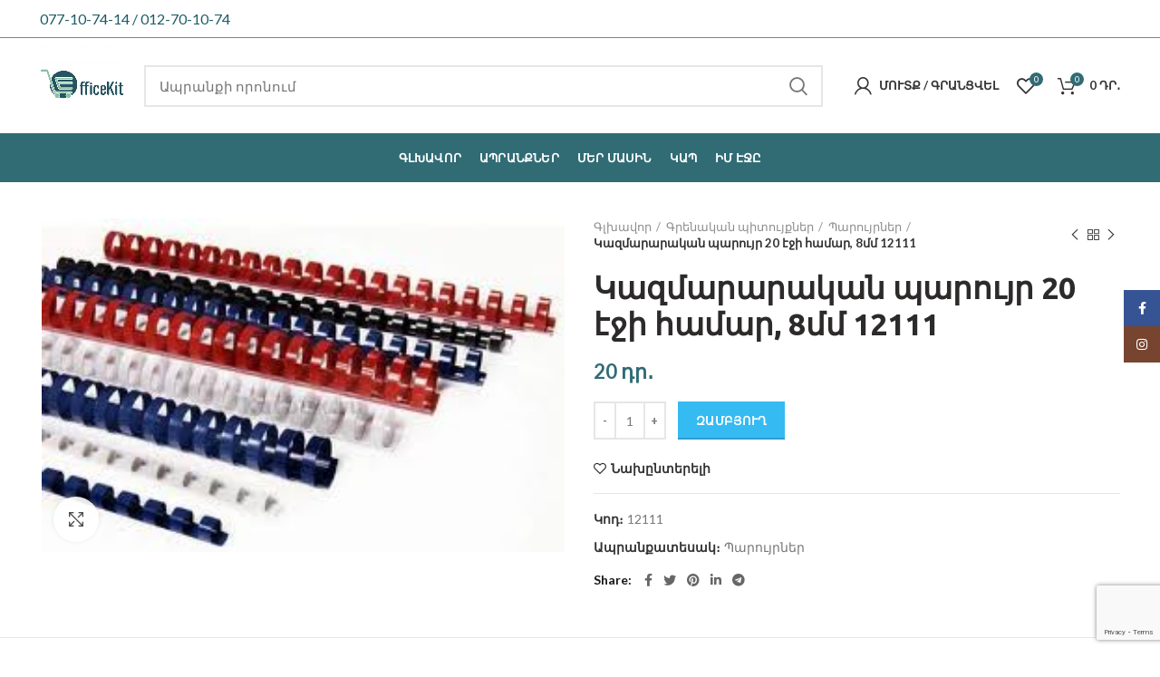

--- FILE ---
content_type: text/html; charset=UTF-8
request_url: https://officekit.am/product/kazmararakan-paruyr-20-eji-hamar-8mm/
body_size: 19813
content:
<!DOCTYPE html>
<html lang="hy-AM">
<head>
	<meta charset="UTF-8">
	<meta name="viewport" content="width=device-width, initial-scale=1.0, maximum-scale=1.0, user-scalable=no">
	<link rel="profile" href="https://gmpg.org/xfn/11">
	<link rel="pingback" href="https://officekit.am/xmlrpc.php">

	<meta name='robots' content='index, follow, max-image-preview:large, max-snippet:-1, max-video-preview:-1' />
<link rel="alternate" hreflang="hy" href="https://officekit.am/product/kazmararakan-paruyr-20-eji-hamar-8mm/" />
<link rel="alternate" hreflang="x-default" href="https://officekit.am/product/kazmararakan-paruyr-20-eji-hamar-8mm/" />

	<!-- This site is optimized with the Yoast SEO plugin v26.7 - https://yoast.com/wordpress/plugins/seo/ -->
	<title>Կազմարարական պարույր 20 էջի համար, 8մմ 12111 - Officekit</title>
	<link rel="canonical" href="https://officekit.am/product/kazmararakan-paruyr-20-eji-hamar-8mm/" />
	<meta property="og:locale" content="hy_AM" />
	<meta property="og:type" content="article" />
	<meta property="og:title" content="Կազմարարական պարույր 20 էջի համար, 8մմ 12111 - Officekit" />
	<meta property="og:description" content="Կազմարարական պարույր 20 էջի համար, 8մմ" />
	<meta property="og:url" content="https://officekit.am/product/kazmararakan-paruyr-20-eji-hamar-8mm/" />
	<meta property="og:site_name" content="Officekit" />
	<meta property="article:publisher" content="https://www.facebook.com/officekit/" />
	<meta property="article:modified_time" content="2025-12-12T11:23:50+00:00" />
	<meta property="og:image" content="https://officekit.am/wp-content/uploads/2020/06/Spirali-3.jpg" />
	<meta property="og:image:width" content="281" />
	<meta property="og:image:height" content="179" />
	<meta property="og:image:type" content="image/jpeg" />
	<meta name="twitter:card" content="summary_large_image" />
	<script type="application/ld+json" class="yoast-schema-graph">{"@context":"https://schema.org","@graph":[{"@type":"WebPage","@id":"https://officekit.am/product/kazmararakan-paruyr-20-eji-hamar-8mm/","url":"https://officekit.am/product/kazmararakan-paruyr-20-eji-hamar-8mm/","name":"Կազմարարական պարույր 20 էջի համար, 8մմ 12111 - Officekit","isPartOf":{"@id":"https://officekit.am/#website"},"primaryImageOfPage":{"@id":"https://officekit.am/product/kazmararakan-paruyr-20-eji-hamar-8mm/#primaryimage"},"image":{"@id":"https://officekit.am/product/kazmararakan-paruyr-20-eji-hamar-8mm/#primaryimage"},"thumbnailUrl":"https://officekit.am/wp-content/uploads/2020/06/Spirali-3.jpg","datePublished":"2016-08-01T12:45:57+00:00","dateModified":"2025-12-12T11:23:50+00:00","breadcrumb":{"@id":"https://officekit.am/product/kazmararakan-paruyr-20-eji-hamar-8mm/#breadcrumb"},"inLanguage":"hy-AM","potentialAction":[{"@type":"ReadAction","target":["https://officekit.am/product/kazmararakan-paruyr-20-eji-hamar-8mm/"]}]},{"@type":"ImageObject","inLanguage":"hy-AM","@id":"https://officekit.am/product/kazmararakan-paruyr-20-eji-hamar-8mm/#primaryimage","url":"https://officekit.am/wp-content/uploads/2020/06/Spirali-3.jpg","contentUrl":"https://officekit.am/wp-content/uploads/2020/06/Spirali-3.jpg","width":281,"height":179,"caption":"Կազմարարական պարույր 20 էջի համար, 8մմ 12111"},{"@type":"BreadcrumbList","@id":"https://officekit.am/product/kazmararakan-paruyr-20-eji-hamar-8mm/#breadcrumb","itemListElement":[{"@type":"ListItem","position":1,"name":"Home","item":"https://officekit.am/"},{"@type":"ListItem","position":2,"name":"Ապրանքներ","item":"https://officekit.am/shop/"},{"@type":"ListItem","position":3,"name":"Կազմարարական պարույր 20 էջի համար, 8մմ 12111"}]},{"@type":"WebSite","@id":"https://officekit.am/#website","url":"https://officekit.am/","name":"Officekit","description":"Online market","publisher":{"@id":"https://officekit.am/#organization"},"potentialAction":[{"@type":"SearchAction","target":{"@type":"EntryPoint","urlTemplate":"https://officekit.am/?s={search_term_string}"},"query-input":{"@type":"PropertyValueSpecification","valueRequired":true,"valueName":"search_term_string"}}],"inLanguage":"hy-AM"},{"@type":"Organization","@id":"https://officekit.am/#organization","name":"Officekit","url":"https://officekit.am/","logo":{"@type":"ImageObject","inLanguage":"hy-AM","@id":"https://officekit.am/#/schema/logo/image/","url":"https://officekit.am/wp-content/uploads/2020/07/icon-10010_720-Copy-Copy-2-1.jpg","contentUrl":"https://officekit.am/wp-content/uploads/2020/07/icon-10010_720-Copy-Copy-2-1.jpg","width":104,"height":90,"caption":"Officekit"},"image":{"@id":"https://officekit.am/#/schema/logo/image/"},"sameAs":["https://www.facebook.com/officekit/"]}]}</script>
	<!-- / Yoast SEO plugin. -->


<link rel='dns-prefetch' href='//fonts.googleapis.com' />
<link rel="alternate" type="application/rss+xml" title="Officekit &raquo; Feed" href="https://officekit.am/feed/" />
<link rel="alternate" type="application/rss+xml" title="Officekit &raquo; Comments Feed" href="https://officekit.am/comments/feed/" />
<link rel="alternate" title="oEmbed (JSON)" type="application/json+oembed" href="https://officekit.am/wp-json/oembed/1.0/embed?url=https%3A%2F%2Fofficekit.am%2Fproduct%2Fkazmararakan-paruyr-20-eji-hamar-8mm%2F" />
<link rel="alternate" title="oEmbed (XML)" type="text/xml+oembed" href="https://officekit.am/wp-json/oembed/1.0/embed?url=https%3A%2F%2Fofficekit.am%2Fproduct%2Fkazmararakan-paruyr-20-eji-hamar-8mm%2F&#038;format=xml" />
		<!-- This site uses the Google Analytics by MonsterInsights plugin v9.1.1 - Using Analytics tracking - https://www.monsterinsights.com/ -->
		<!-- Note: MonsterInsights is not currently configured on this site. The site owner needs to authenticate with Google Analytics in the MonsterInsights settings panel. -->
					<!-- No tracking code set -->
				<!-- / Google Analytics by MonsterInsights -->
		<style id='wp-img-auto-sizes-contain-inline-css' type='text/css'>
img:is([sizes=auto i],[sizes^="auto," i]){contain-intrinsic-size:3000px 1500px}
/*# sourceURL=wp-img-auto-sizes-contain-inline-css */
</style>
<link rel='stylesheet' id='wp-block-library-css' href='https://officekit.am/wp-includes/css/dist/block-library/style.min.css?ver=6.9' type='text/css' media='all' />
<link rel='stylesheet' id='wc-blocks-style-css' href='https://officekit.am/wp-content/plugins/woocommerce/assets/client/blocks/wc-blocks.css?ver=wc-9.4.4' type='text/css' media='all' />
<style id='global-styles-inline-css' type='text/css'>
:root{--wp--preset--aspect-ratio--square: 1;--wp--preset--aspect-ratio--4-3: 4/3;--wp--preset--aspect-ratio--3-4: 3/4;--wp--preset--aspect-ratio--3-2: 3/2;--wp--preset--aspect-ratio--2-3: 2/3;--wp--preset--aspect-ratio--16-9: 16/9;--wp--preset--aspect-ratio--9-16: 9/16;--wp--preset--color--black: #000000;--wp--preset--color--cyan-bluish-gray: #abb8c3;--wp--preset--color--white: #ffffff;--wp--preset--color--pale-pink: #f78da7;--wp--preset--color--vivid-red: #cf2e2e;--wp--preset--color--luminous-vivid-orange: #ff6900;--wp--preset--color--luminous-vivid-amber: #fcb900;--wp--preset--color--light-green-cyan: #7bdcb5;--wp--preset--color--vivid-green-cyan: #00d084;--wp--preset--color--pale-cyan-blue: #8ed1fc;--wp--preset--color--vivid-cyan-blue: #0693e3;--wp--preset--color--vivid-purple: #9b51e0;--wp--preset--gradient--vivid-cyan-blue-to-vivid-purple: linear-gradient(135deg,rgb(6,147,227) 0%,rgb(155,81,224) 100%);--wp--preset--gradient--light-green-cyan-to-vivid-green-cyan: linear-gradient(135deg,rgb(122,220,180) 0%,rgb(0,208,130) 100%);--wp--preset--gradient--luminous-vivid-amber-to-luminous-vivid-orange: linear-gradient(135deg,rgb(252,185,0) 0%,rgb(255,105,0) 100%);--wp--preset--gradient--luminous-vivid-orange-to-vivid-red: linear-gradient(135deg,rgb(255,105,0) 0%,rgb(207,46,46) 100%);--wp--preset--gradient--very-light-gray-to-cyan-bluish-gray: linear-gradient(135deg,rgb(238,238,238) 0%,rgb(169,184,195) 100%);--wp--preset--gradient--cool-to-warm-spectrum: linear-gradient(135deg,rgb(74,234,220) 0%,rgb(151,120,209) 20%,rgb(207,42,186) 40%,rgb(238,44,130) 60%,rgb(251,105,98) 80%,rgb(254,248,76) 100%);--wp--preset--gradient--blush-light-purple: linear-gradient(135deg,rgb(255,206,236) 0%,rgb(152,150,240) 100%);--wp--preset--gradient--blush-bordeaux: linear-gradient(135deg,rgb(254,205,165) 0%,rgb(254,45,45) 50%,rgb(107,0,62) 100%);--wp--preset--gradient--luminous-dusk: linear-gradient(135deg,rgb(255,203,112) 0%,rgb(199,81,192) 50%,rgb(65,88,208) 100%);--wp--preset--gradient--pale-ocean: linear-gradient(135deg,rgb(255,245,203) 0%,rgb(182,227,212) 50%,rgb(51,167,181) 100%);--wp--preset--gradient--electric-grass: linear-gradient(135deg,rgb(202,248,128) 0%,rgb(113,206,126) 100%);--wp--preset--gradient--midnight: linear-gradient(135deg,rgb(2,3,129) 0%,rgb(40,116,252) 100%);--wp--preset--font-size--small: 13px;--wp--preset--font-size--medium: 20px;--wp--preset--font-size--large: 36px;--wp--preset--font-size--x-large: 42px;--wp--preset--font-family--inter: "Inter", sans-serif;--wp--preset--font-family--cardo: Cardo;--wp--preset--spacing--20: 0.44rem;--wp--preset--spacing--30: 0.67rem;--wp--preset--spacing--40: 1rem;--wp--preset--spacing--50: 1.5rem;--wp--preset--spacing--60: 2.25rem;--wp--preset--spacing--70: 3.38rem;--wp--preset--spacing--80: 5.06rem;--wp--preset--shadow--natural: 6px 6px 9px rgba(0, 0, 0, 0.2);--wp--preset--shadow--deep: 12px 12px 50px rgba(0, 0, 0, 0.4);--wp--preset--shadow--sharp: 6px 6px 0px rgba(0, 0, 0, 0.2);--wp--preset--shadow--outlined: 6px 6px 0px -3px rgb(255, 255, 255), 6px 6px rgb(0, 0, 0);--wp--preset--shadow--crisp: 6px 6px 0px rgb(0, 0, 0);}:where(.is-layout-flex){gap: 0.5em;}:where(.is-layout-grid){gap: 0.5em;}body .is-layout-flex{display: flex;}.is-layout-flex{flex-wrap: wrap;align-items: center;}.is-layout-flex > :is(*, div){margin: 0;}body .is-layout-grid{display: grid;}.is-layout-grid > :is(*, div){margin: 0;}:where(.wp-block-columns.is-layout-flex){gap: 2em;}:where(.wp-block-columns.is-layout-grid){gap: 2em;}:where(.wp-block-post-template.is-layout-flex){gap: 1.25em;}:where(.wp-block-post-template.is-layout-grid){gap: 1.25em;}.has-black-color{color: var(--wp--preset--color--black) !important;}.has-cyan-bluish-gray-color{color: var(--wp--preset--color--cyan-bluish-gray) !important;}.has-white-color{color: var(--wp--preset--color--white) !important;}.has-pale-pink-color{color: var(--wp--preset--color--pale-pink) !important;}.has-vivid-red-color{color: var(--wp--preset--color--vivid-red) !important;}.has-luminous-vivid-orange-color{color: var(--wp--preset--color--luminous-vivid-orange) !important;}.has-luminous-vivid-amber-color{color: var(--wp--preset--color--luminous-vivid-amber) !important;}.has-light-green-cyan-color{color: var(--wp--preset--color--light-green-cyan) !important;}.has-vivid-green-cyan-color{color: var(--wp--preset--color--vivid-green-cyan) !important;}.has-pale-cyan-blue-color{color: var(--wp--preset--color--pale-cyan-blue) !important;}.has-vivid-cyan-blue-color{color: var(--wp--preset--color--vivid-cyan-blue) !important;}.has-vivid-purple-color{color: var(--wp--preset--color--vivid-purple) !important;}.has-black-background-color{background-color: var(--wp--preset--color--black) !important;}.has-cyan-bluish-gray-background-color{background-color: var(--wp--preset--color--cyan-bluish-gray) !important;}.has-white-background-color{background-color: var(--wp--preset--color--white) !important;}.has-pale-pink-background-color{background-color: var(--wp--preset--color--pale-pink) !important;}.has-vivid-red-background-color{background-color: var(--wp--preset--color--vivid-red) !important;}.has-luminous-vivid-orange-background-color{background-color: var(--wp--preset--color--luminous-vivid-orange) !important;}.has-luminous-vivid-amber-background-color{background-color: var(--wp--preset--color--luminous-vivid-amber) !important;}.has-light-green-cyan-background-color{background-color: var(--wp--preset--color--light-green-cyan) !important;}.has-vivid-green-cyan-background-color{background-color: var(--wp--preset--color--vivid-green-cyan) !important;}.has-pale-cyan-blue-background-color{background-color: var(--wp--preset--color--pale-cyan-blue) !important;}.has-vivid-cyan-blue-background-color{background-color: var(--wp--preset--color--vivid-cyan-blue) !important;}.has-vivid-purple-background-color{background-color: var(--wp--preset--color--vivid-purple) !important;}.has-black-border-color{border-color: var(--wp--preset--color--black) !important;}.has-cyan-bluish-gray-border-color{border-color: var(--wp--preset--color--cyan-bluish-gray) !important;}.has-white-border-color{border-color: var(--wp--preset--color--white) !important;}.has-pale-pink-border-color{border-color: var(--wp--preset--color--pale-pink) !important;}.has-vivid-red-border-color{border-color: var(--wp--preset--color--vivid-red) !important;}.has-luminous-vivid-orange-border-color{border-color: var(--wp--preset--color--luminous-vivid-orange) !important;}.has-luminous-vivid-amber-border-color{border-color: var(--wp--preset--color--luminous-vivid-amber) !important;}.has-light-green-cyan-border-color{border-color: var(--wp--preset--color--light-green-cyan) !important;}.has-vivid-green-cyan-border-color{border-color: var(--wp--preset--color--vivid-green-cyan) !important;}.has-pale-cyan-blue-border-color{border-color: var(--wp--preset--color--pale-cyan-blue) !important;}.has-vivid-cyan-blue-border-color{border-color: var(--wp--preset--color--vivid-cyan-blue) !important;}.has-vivid-purple-border-color{border-color: var(--wp--preset--color--vivid-purple) !important;}.has-vivid-cyan-blue-to-vivid-purple-gradient-background{background: var(--wp--preset--gradient--vivid-cyan-blue-to-vivid-purple) !important;}.has-light-green-cyan-to-vivid-green-cyan-gradient-background{background: var(--wp--preset--gradient--light-green-cyan-to-vivid-green-cyan) !important;}.has-luminous-vivid-amber-to-luminous-vivid-orange-gradient-background{background: var(--wp--preset--gradient--luminous-vivid-amber-to-luminous-vivid-orange) !important;}.has-luminous-vivid-orange-to-vivid-red-gradient-background{background: var(--wp--preset--gradient--luminous-vivid-orange-to-vivid-red) !important;}.has-very-light-gray-to-cyan-bluish-gray-gradient-background{background: var(--wp--preset--gradient--very-light-gray-to-cyan-bluish-gray) !important;}.has-cool-to-warm-spectrum-gradient-background{background: var(--wp--preset--gradient--cool-to-warm-spectrum) !important;}.has-blush-light-purple-gradient-background{background: var(--wp--preset--gradient--blush-light-purple) !important;}.has-blush-bordeaux-gradient-background{background: var(--wp--preset--gradient--blush-bordeaux) !important;}.has-luminous-dusk-gradient-background{background: var(--wp--preset--gradient--luminous-dusk) !important;}.has-pale-ocean-gradient-background{background: var(--wp--preset--gradient--pale-ocean) !important;}.has-electric-grass-gradient-background{background: var(--wp--preset--gradient--electric-grass) !important;}.has-midnight-gradient-background{background: var(--wp--preset--gradient--midnight) !important;}.has-small-font-size{font-size: var(--wp--preset--font-size--small) !important;}.has-medium-font-size{font-size: var(--wp--preset--font-size--medium) !important;}.has-large-font-size{font-size: var(--wp--preset--font-size--large) !important;}.has-x-large-font-size{font-size: var(--wp--preset--font-size--x-large) !important;}
/*# sourceURL=global-styles-inline-css */
</style>

<style id='classic-theme-styles-inline-css' type='text/css'>
/*! This file is auto-generated */
.wp-block-button__link{color:#fff;background-color:#32373c;border-radius:9999px;box-shadow:none;text-decoration:none;padding:calc(.667em + 2px) calc(1.333em + 2px);font-size:1.125em}.wp-block-file__button{background:#32373c;color:#fff;text-decoration:none}
/*# sourceURL=/wp-includes/css/classic-themes.min.css */
</style>
<link rel='stylesheet' id='wpml-blocks-css' href='https://officekit.am/wp-content/plugins/sitepress-multilingual-cms/dist/css/blocks/styles.css?ver=4.6.13' type='text/css' media='all' />
<link rel='stylesheet' id='rs-plugin-settings-css' href='https://officekit.am/wp-content/plugins/revslider/public/assets/css/rs6.css?ver=6.3.6' type='text/css' media='all' />
<style id='rs-plugin-settings-inline-css' type='text/css'>
#rs-demo-id {}
/*# sourceURL=rs-plugin-settings-inline-css */
</style>
<style id='woocommerce-inline-inline-css' type='text/css'>
.woocommerce form .form-row .required { visibility: visible; }
/*# sourceURL=woocommerce-inline-inline-css */
</style>
<link rel='stylesheet' id='js_composer_front-css' href='https://officekit.am/wp-content/plugins/js_composer/assets/css/js_composer.min.css?ver=6.5.0' type='text/css' media='all' />
<link rel='stylesheet' id='bootstrap-css' href='https://officekit.am/wp-content/themes/woodmart/css/bootstrap.min.css?ver=5.3.6' type='text/css' media='all' />
<link rel='stylesheet' id='woodmart-style-css' href='https://officekit.am/wp-content/themes/woodmart/style.min.css?ver=5.3.6' type='text/css' media='all' />
<link rel='stylesheet' id='xts-style-theme_settings_default-css' href='https://officekit.am/wp-content/uploads/2025/11/xts-theme_settings_default-1763402435.css?ver=5.3.6' type='text/css' media='all' />
<link rel='stylesheet' id='child-style-css' href='https://officekit.am/wp-content/themes/woodmart-child/style.css?ver=5.3.61' type='text/css' media='all' />
<link rel='stylesheet' id='xts-google-fonts-css' href='//fonts.googleapis.com/css?family=Lato%3A100%2C100italic%2C300%2C300italic%2C400%2C400italic%2C700%2C700italic%2C900%2C900italic%7CUbuntu%3A300%2C300italic%2C400%2C400italic%2C500%2C500italic%2C700%2C700italic&#038;ver=5.3.6' type='text/css' media='all' />
<script type="text/template" id="tmpl-variation-template">
	<div class="woocommerce-variation-description">{{{ data.variation.variation_description }}}</div>
	<div class="woocommerce-variation-price">{{{ data.variation.price_html }}}</div>
	<div class="woocommerce-variation-availability">{{{ data.variation.availability_html }}}</div>
</script>
<script type="text/template" id="tmpl-unavailable-variation-template">
	<p role="alert">Sorry, this product is unavailable. Please choose a different combination.</p>
</script>
<script type="text/javascript" src="https://officekit.am/wp-includes/js/jquery/jquery.min.js?ver=3.7.1" id="jquery-core-js"></script>
<script type="text/javascript" src="https://officekit.am/wp-content/plugins/revslider/public/assets/js/rbtools.min.js?ver=6.3.6" id="tp-tools-js"></script>
<script type="text/javascript" src="https://officekit.am/wp-content/plugins/revslider/public/assets/js/rs6.min.js?ver=6.3.6" id="revmin-js"></script>
<script type="text/javascript" src="https://officekit.am/wp-content/plugins/woocommerce/assets/js/jquery-blockui/jquery.blockUI.min.js?ver=2.7.0-wc.9.4.4" id="jquery-blockui-js" data-wp-strategy="defer"></script>
<script type="text/javascript" id="wc-add-to-cart-js-extra">
/* <![CDATA[ */
var wc_add_to_cart_params = {"ajax_url":"/wp-admin/admin-ajax.php","wc_ajax_url":"/?wc-ajax=%%endpoint%%","i18n_view_cart":"\u0536\u0561\u0574\u0562\u0575\u0578\u0582\u0572","cart_url":"https://officekit.am/cart/","is_cart":"","cart_redirect_after_add":"no"};
//# sourceURL=wc-add-to-cart-js-extra
/* ]]> */
</script>
<script type="text/javascript" src="https://officekit.am/wp-content/plugins/woocommerce/assets/js/frontend/add-to-cart.min.js?ver=9.4.4" id="wc-add-to-cart-js" data-wp-strategy="defer"></script>
<script type="text/javascript" src="https://officekit.am/wp-content/plugins/woocommerce/assets/js/zoom/jquery.zoom.min.js?ver=1.7.21-wc.9.4.4" id="zoom-js" defer="defer" data-wp-strategy="defer"></script>
<script type="text/javascript" id="wc-single-product-js-extra">
/* <![CDATA[ */
var wc_single_product_params = {"i18n_required_rating_text":"Please select a rating","review_rating_required":"yes","flexslider":{"rtl":false,"animation":"slide","smoothHeight":true,"directionNav":false,"controlNav":"thumbnails","slideshow":false,"animationSpeed":500,"animationLoop":false,"allowOneSlide":false},"zoom_enabled":"","zoom_options":[],"photoswipe_enabled":"","photoswipe_options":{"shareEl":false,"closeOnScroll":false,"history":false,"hideAnimationDuration":0,"showAnimationDuration":0},"flexslider_enabled":""};
//# sourceURL=wc-single-product-js-extra
/* ]]> */
</script>
<script type="text/javascript" src="https://officekit.am/wp-content/plugins/woocommerce/assets/js/frontend/single-product.min.js?ver=9.4.4" id="wc-single-product-js" defer="defer" data-wp-strategy="defer"></script>
<script type="text/javascript" src="https://officekit.am/wp-content/plugins/woocommerce/assets/js/js-cookie/js.cookie.min.js?ver=2.1.4-wc.9.4.4" id="js-cookie-js" data-wp-strategy="defer"></script>
<script type="text/javascript" id="woocommerce-js-extra">
/* <![CDATA[ */
var woocommerce_params = {"ajax_url":"/wp-admin/admin-ajax.php","wc_ajax_url":"/?wc-ajax=%%endpoint%%"};
//# sourceURL=woocommerce-js-extra
/* ]]> */
</script>
<script type="text/javascript" src="https://officekit.am/wp-content/plugins/woocommerce/assets/js/frontend/woocommerce.min.js?ver=9.4.4" id="woocommerce-js" defer="defer" data-wp-strategy="defer"></script>
<script type="text/javascript" src="https://officekit.am/wp-content/plugins/js_composer/assets/js/vendors/woocommerce-add-to-cart.js?ver=6.5.0" id="vc_woocommerce-add-to-cart-js-js"></script>
<script type="text/javascript" src="https://officekit.am/wp-content/themes/woodmart/js/device.min.js?ver=5.3.6" id="woodmart-device-js"></script>
<script type="text/javascript" src="https://officekit.am/wp-includes/js/underscore.min.js?ver=1.13.7" id="underscore-js"></script>
<script type="text/javascript" id="wp-util-js-extra">
/* <![CDATA[ */
var _wpUtilSettings = {"ajax":{"url":"/wp-admin/admin-ajax.php"}};
//# sourceURL=wp-util-js-extra
/* ]]> */
</script>
<script type="text/javascript" src="https://officekit.am/wp-includes/js/wp-util.min.js?ver=6.9" id="wp-util-js"></script>
<script type="text/javascript" id="wc-add-to-cart-variation-js-extra">
/* <![CDATA[ */
var wc_add_to_cart_variation_params = {"wc_ajax_url":"/?wc-ajax=%%endpoint%%","i18n_no_matching_variations_text":"Sorry, no products matched your selection. Please choose a different combination.","i18n_make_a_selection_text":"Please select some product options before adding this product to your cart.","i18n_unavailable_text":"Sorry, this product is unavailable. Please choose a different combination."};
//# sourceURL=wc-add-to-cart-variation-js-extra
/* ]]> */
</script>
<script type="text/javascript" src="https://officekit.am/wp-content/plugins/woocommerce/assets/js/frontend/add-to-cart-variation.min.js?ver=9.4.4" id="wc-add-to-cart-variation-js" defer="defer" data-wp-strategy="defer"></script>
<link rel="https://api.w.org/" href="https://officekit.am/wp-json/" /><link rel="alternate" title="JSON" type="application/json" href="https://officekit.am/wp-json/wp/v2/product/1456" /><link rel="EditURI" type="application/rsd+xml" title="RSD" href="https://officekit.am/xmlrpc.php?rsd" />
<meta name="generator" content="WordPress 6.9" />
<meta name="generator" content="WooCommerce 9.4.4" />
<link rel='shortlink' href='https://officekit.am/?p=1456' />
<meta name="generator" content="WPML ver:4.6.13 stt:24,1;" />
  <!-- Facebook SDK for Full Of Grace Wordpress Website Chat App by Joel Douglas-->
  <script>
  window.fbAsyncInit = function() {
  FB.init({
    appId            : '0',
    autoLogAppEvents : true,
    xfbml            : true,
    version          : 'v9.0'
  });
  };

  (function(d, s, id){
   var js, fjs = d.getElementsByTagName(s)[0];
   if (d.getElementById(id)) {return;}
   js = d.createElement(s); js.id = id;
   js.src = "https://connect.facebook.net/en_US/sdk/xfbml.customerchat.js";
   fjs.parentNode.insertBefore(js, fjs);
  }(document, 'script', 'facebook-jssdk'));
  </script>
  <!-- End Facebook Chat App by Joel Douglas -Full of Grace Marketing -->
<script async defer crossorigin="anonymous" src="https://connect.facebook.net/en_US/sdk.js"></script>
    
<meta name="theme-color" content="">	<noscript><style>.woocommerce-product-gallery{ opacity: 1 !important; }</style></noscript>
	<meta name="generator" content="Powered by WPBakery Page Builder - drag and drop page builder for WordPress."/>
<meta name="generator" content="Powered by Slider Revolution 6.3.6 - responsive, Mobile-Friendly Slider Plugin for WordPress with comfortable drag and drop interface." />
<style class='wp-fonts-local' type='text/css'>
@font-face{font-family:Inter;font-style:normal;font-weight:300 900;font-display:fallback;src:url('https://officekit.am/wp-content/plugins/woocommerce/assets/fonts/Inter-VariableFont_slnt,wght.woff2') format('woff2');font-stretch:normal;}
@font-face{font-family:Cardo;font-style:normal;font-weight:400;font-display:fallback;src:url('https://officekit.am/wp-content/plugins/woocommerce/assets/fonts/cardo_normal_400.woff2') format('woff2');}
</style>
<link rel="icon" href="https://officekit.am/wp-content/uploads/2025/09/cropped-abeb4d18-cf7a-4bed-bdf8-262a19a64982-1-1-32x32.png" sizes="32x32" />
<link rel="icon" href="https://officekit.am/wp-content/uploads/2025/09/cropped-abeb4d18-cf7a-4bed-bdf8-262a19a64982-1-1-192x192.png" sizes="192x192" />
<link rel="apple-touch-icon" href="https://officekit.am/wp-content/uploads/2025/09/cropped-abeb4d18-cf7a-4bed-bdf8-262a19a64982-1-1-180x180.png" />
<meta name="msapplication-TileImage" content="https://officekit.am/wp-content/uploads/2025/09/cropped-abeb4d18-cf7a-4bed-bdf8-262a19a64982-1-1-270x270.png" />
<script type="text/javascript">function setREVStartSize(e){
			//window.requestAnimationFrame(function() {				 
				window.RSIW = window.RSIW===undefined ? window.innerWidth : window.RSIW;	
				window.RSIH = window.RSIH===undefined ? window.innerHeight : window.RSIH;	
				try {								
					var pw = document.getElementById(e.c).parentNode.offsetWidth,
						newh;
					pw = pw===0 || isNaN(pw) ? window.RSIW : pw;
					e.tabw = e.tabw===undefined ? 0 : parseInt(e.tabw);
					e.thumbw = e.thumbw===undefined ? 0 : parseInt(e.thumbw);
					e.tabh = e.tabh===undefined ? 0 : parseInt(e.tabh);
					e.thumbh = e.thumbh===undefined ? 0 : parseInt(e.thumbh);
					e.tabhide = e.tabhide===undefined ? 0 : parseInt(e.tabhide);
					e.thumbhide = e.thumbhide===undefined ? 0 : parseInt(e.thumbhide);
					e.mh = e.mh===undefined || e.mh=="" || e.mh==="auto" ? 0 : parseInt(e.mh,0);		
					if(e.layout==="fullscreen" || e.l==="fullscreen") 						
						newh = Math.max(e.mh,window.RSIH);					
					else{					
						e.gw = Array.isArray(e.gw) ? e.gw : [e.gw];
						for (var i in e.rl) if (e.gw[i]===undefined || e.gw[i]===0) e.gw[i] = e.gw[i-1];					
						e.gh = e.el===undefined || e.el==="" || (Array.isArray(e.el) && e.el.length==0)? e.gh : e.el;
						e.gh = Array.isArray(e.gh) ? e.gh : [e.gh];
						for (var i in e.rl) if (e.gh[i]===undefined || e.gh[i]===0) e.gh[i] = e.gh[i-1];
											
						var nl = new Array(e.rl.length),
							ix = 0,						
							sl;					
						e.tabw = e.tabhide>=pw ? 0 : e.tabw;
						e.thumbw = e.thumbhide>=pw ? 0 : e.thumbw;
						e.tabh = e.tabhide>=pw ? 0 : e.tabh;
						e.thumbh = e.thumbhide>=pw ? 0 : e.thumbh;					
						for (var i in e.rl) nl[i] = e.rl[i]<window.RSIW ? 0 : e.rl[i];
						sl = nl[0];									
						for (var i in nl) if (sl>nl[i] && nl[i]>0) { sl = nl[i]; ix=i;}															
						var m = pw>(e.gw[ix]+e.tabw+e.thumbw) ? 1 : (pw-(e.tabw+e.thumbw)) / (e.gw[ix]);					
						newh =  (e.gh[ix] * m) + (e.tabh + e.thumbh);
					}				
					if(window.rs_init_css===undefined) window.rs_init_css = document.head.appendChild(document.createElement("style"));					
					document.getElementById(e.c).height = newh+"px";
					window.rs_init_css.innerHTML += "#"+e.c+"_wrapper { height: "+newh+"px }";				
				} catch(e){
					console.log("Failure at Presize of Slider:" + e)
				}					   
			//});
		  };</script>
<style>		
		
		</style><noscript><style> .wpb_animate_when_almost_visible { opacity: 1; }</style></noscript>			<style data-type="wd-style-header_121109">
				@media (min-width: 1025px) {
	.whb-top-bar-inner {
		height: 41px;
	}
	
	.whb-general-header-inner {
		height: 105px;
	}
	
	.whb-header-bottom-inner {
		height: 54px;
	}
	
	.whb-sticked .whb-top-bar-inner {
		height: 41px;
	}
	
	.whb-sticked .whb-general-header-inner {
		height: 60px;
	}
	
	.whb-sticked .whb-header-bottom-inner {
		height: 50px;
	}
	
	/* HEIGHT OF HEADER CLONE */
	.whb-clone .whb-general-header-inner {
		height: 60px;
	}
	
	/* HEADER OVERCONTENT */
	.woodmart-header-overcontent .title-size-small {
		padding-top: 221px;
	}
	
	.woodmart-header-overcontent .title-size-default {
		padding-top: 261px;
	}
	
	.woodmart-header-overcontent .title-size-large {
		padding-top: 301px;
	}
	
	/* HEADER OVERCONTENT WHEN SHOP PAGE TITLE TURN OFF  */
	.woodmart-header-overcontent .without-title.title-size-small {
		padding-top: 201px;
	}
	
	.woodmart-header-overcontent .without-title.title-size-default {
		padding-top: 236px;
	}
	
	.woodmart-header-overcontent .without-title.title-size-large {
		padding-top: 261px;
	}
	
	/* HEADER OVERCONTENT ON SINGLE PRODUCT */
	.single-product .whb-overcontent:not(.whb-custom-header) {
		padding-top: 201px;
	}
	
	/* HEIGHT OF LOGO IN TOP BAR */
	.whb-top-bar .woodmart-logo img {
		max-height: 41px;
	}
	
	.whb-sticked .whb-top-bar .woodmart-logo img {
		max-height: 41px;
	}
	
	/* HEIGHT OF LOGO IN GENERAL HEADER */
	.whb-general-header .woodmart-logo img {
		max-height: 105px;
	}
	
	.whb-sticked .whb-general-header .woodmart-logo img {
		max-height: 60px;
	}
	
	/* HEIGHT OF LOGO IN BOTTOM HEADER */
	.whb-header-bottom .woodmart-logo img {
		max-height: 54px;
	}
	
	.whb-sticked .whb-header-bottom .woodmart-logo img {
		max-height: 50px;
	}
	
	/* HEIGHT OF LOGO IN HEADER CLONE */
	.whb-clone .whb-general-header .woodmart-logo img {
		max-height: 60px;
	}
	
	/* HEIGHT OF HEADER BUILDER ELEMENTS */
	/* HEIGHT ELEMENTS IN TOP BAR */
	.whb-top-bar .wd-tools-element > a,
	.whb-top-bar .main-nav .item-level-0 > a,
	.whb-top-bar .whb-secondary-menu .item-level-0 > a,
	.whb-top-bar .categories-menu-opener,
	.whb-top-bar .menu-opener,
	.whb-top-bar .whb-divider-stretch:before,
	.whb-top-bar form.woocommerce-currency-switcher-form .dd-selected,
	.whb-top-bar .whb-text-element .wcml-dropdown a.wcml-cs-item-toggle {
		height: 41px;
	}
	
	.whb-sticked .whb-top-bar .wd-tools-element > a,
	.whb-sticked .whb-top-bar .main-nav .item-level-0 > a,
	.whb-sticked .whb-top-bar .whb-secondary-menu .item-level-0 > a,
	.whb-sticked .whb-top-bar .categories-menu-opener,
	.whb-sticked .whb-top-bar .menu-opener,
	.whb-sticked .whb-top-bar .whb-divider-stretch:before,
	.whb-sticked .whb-top-bar form.woocommerce-currency-switcher-form .dd-selected,
	.whb-sticked .whb-top-bar .whb-text-element .wcml-dropdown a.wcml-cs-item-toggle {
		height: 41px;
	}
	
	/* HEIGHT ELEMENTS IN GENERAL HEADER */
	.whb-general-header .whb-divider-stretch:before,
	.whb-general-header .navigation-style-bordered .item-level-0 > a {
		height: 105px;
	}
	
	.whb-sticked:not(.whb-clone) .whb-general-header .whb-divider-stretch:before,
	.whb-sticked:not(.whb-clone) .whb-general-header .navigation-style-bordered .item-level-0 > a {
		height: 60px;
	}
	
	.whb-sticked:not(.whb-clone) .whb-general-header .woodmart-search-dropdown,
	.whb-sticked:not(.whb-clone) .whb-general-header .dropdown-cart,
	.whb-sticked:not(.whb-clone) .whb-general-header .woodmart-navigation:not(.vertical-navigation):not(.navigation-style-bordered) .sub-menu-dropdown {
		margin-top: 10px;
	}
	
	.whb-sticked:not(.whb-clone) .whb-general-header .woodmart-search-dropdown:after,
	.whb-sticked:not(.whb-clone) .whb-general-header .dropdown-cart:after,
	.whb-sticked:not(.whb-clone) .whb-general-header .woodmart-navigation:not(.vertical-navigation):not(.navigation-style-bordered) .sub-menu-dropdown:after {
		height: 10px;
	}
	
	/* HEIGHT ELEMENTS IN BOTTOM HEADER */
	.whb-header-bottom .wd-tools-element > a,
	.whb-header-bottom .main-nav .item-level-0 > a,
	.whb-header-bottom .whb-secondary-menu .item-level-0 > a,
	.whb-header-bottom .categories-menu-opener,
	.whb-header-bottom .menu-opener,
	.whb-header-bottom .whb-divider-stretch:before,
	.whb-header-bottom form.woocommerce-currency-switcher-form .dd-selected,
	.whb-header-bottom .whb-text-element .wcml-dropdown a.wcml-cs-item-toggle {
		height: 54px;
	}
	
	.whb-header-bottom.whb-border-fullwidth .menu-opener {
		height: 54px;
		margin-top: -0px;
		margin-bottom: -0px;
	}
	
	.whb-header-bottom.whb-border-boxed .menu-opener {
		height: 54px;
		margin-top: -0px;
		margin-bottom: -0px;
	}
	
	.whb-sticked .whb-header-bottom .wd-tools-element > a,
	.whb-sticked .whb-header-bottom .main-nav .item-level-0 > a,
	.whb-sticked .whb-header-bottom .whb-secondary-menu .item-level-0 > a,
	.whb-sticked .whb-header-bottom .categories-menu-opener,
	.whb-sticked .whb-header-bottom .whb-divider-stretch:before,
	.whb-sticked .whb-header-bottom form.woocommerce-currency-switcher-form .dd-selected,
	.whb-sticked .whb-header-bottom .whb-text-element .wcml-dropdown a.wcml-cs-item-toggle {
		height: 50px;
	}
	
	.whb-sticked .whb-header-bottom.whb-border-fullwidth .menu-opener {
		height: 50px;
	}
	
	.whb-sticked .whb-header-bottom.whb-border-boxed .menu-opener {
		height: 50px;
	}
	
	.whb-sticky-shadow.whb-sticked .whb-header-bottom .menu-opener {
		height: 50px;
		margin-bottom:0;
	}
	
	/* HEIGHT ELEMENTS IN HEADER CLONE */
	.whb-clone .wd-tools-element > a,
	.whb-clone .main-nav .item-level-0 > a,
	.whb-clone .whb-secondary-menu .item-level-0 > a,
	.whb-clone .categories-menu-opener,
	.whb-clone .menu-opener,
	.whb-clone .whb-divider-stretch:before,
	.whb-clone .navigation-style-bordered .item-level-0 > a,
	.whb-clone form.woocommerce-currency-switcher-form .dd-selected,
	.whb-clone .whb-text-element .wcml-dropdown a.wcml-cs-item-toggle {
		height: 60px;
	}
}

@media (max-width: 1024px) {
	.whb-top-bar-inner {
		height: 40px;
	}
	
	.whb-general-header-inner {
		height: 60px;
	}
	
	.whb-header-bottom-inner {
		height: 0px;
	}
	
	/* HEIGHT OF HEADER CLONE */
	.whb-clone .whb-general-header-inner {
		height: 60px;
	}
	
	/* HEADER OVERCONTENT */
	.woodmart-header-overcontent .page-title {
		padding-top: 116px;
	}
	
	/* HEADER OVERCONTENT WHEN SHOP PAGE TITLE TURN OFF  */
	.woodmart-header-overcontent .without-title.title-shop {
		padding-top: 101px;
	}
	
	/* HEADER OVERCONTENT ON SINGLE PRODUCT */
	.single-product .whb-overcontent:not(.whb-custom-header) {
		padding-top: 101px;
	}
	
	/* HEIGHT OF LOGO IN TOP BAR */
	.whb-top-bar .woodmart-logo img {
		max-height: 40px;
	}
	
	/* HEIGHT OF LOGO IN GENERAL HEADER */
	.whb-general-header .woodmart-logo img {
		max-height: 60px;
	}
	
	/* HEIGHT OF LOGO IN BOTTOM HEADER */
	.whb-header-bottom .woodmart-logo img {
		max-height: 0px;
	}
	
	/* HEIGHT OF LOGO IN HEADER CLONE */
	.whb-clone .whb-general-header .woodmart-logo img {
		max-height: 60px;
	}
	
	/* HEIGHT OF HEADER BULDER ELEMENTS */
	/* HEIGHT ELEMENTS IN TOP BAR */
	.whb-top-bar .wd-tools-element > a,
	.whb-top-bar .main-nav .item-level-0 > a,
	.whb-top-bar .whb-secondary-menu .item-level-0 > a,
	.whb-top-bar .categories-menu-opener,
	.whb-top-bar .whb-divider-stretch:before,
	.whb-top-bar form.woocommerce-currency-switcher-form .dd-selected,
	.whb-top-bar .whb-text-element .wcml-dropdown a.wcml-cs-item-toggle {
		height: 40px;
	}
	
	/* HEIGHT ELEMENTS IN GENERAL HEADER */
	.whb-general-header .wd-tools-element > a,
	.whb-general-header .main-nav .item-level-0 > a,
	.whb-general-header .whb-secondary-menu .item-level-0 > a,
	.whb-general-header .categories-menu-opener,
	.whb-general-header .whb-divider-stretch:before,
	.whb-general-header form.woocommerce-currency-switcher-form .dd-selected,
	.whb-general-header .whb-text-element .wcml-dropdown a.wcml-cs-item-toggle {
		height: 60px;
	}
	
	/* HEIGHT ELEMENTS IN BOTTOM HEADER */
	.whb-header-bottom .wd-tools-element > a,
	.whb-header-bottom .main-nav .item-level-0 > a,
	.whb-header-bottom .whb-secondary-menu .item-level-0 > a,
	.whb-header-bottom .categories-menu-opener,
	.whb-header-bottom .whb-divider-stretch:before,
	.whb-header-bottom form.woocommerce-currency-switcher-form .dd-selected,
	.whb-header-bottom .whb-text-element .wcml-dropdown a.wcml-cs-item-toggle {
		height: 0px;
	}
	
	/* HEIGHT ELEMENTS IN HEADER CLONE */
	.whb-clone .wd-tools-element > a,
	.whb-clone .main-nav .item-level-0 > a,
	.whb-clone .whb-secondary-menu .item-level-0 > a,
	.whb-clone .categories-menu-opener,
	.whb-clone .menu-opener,
	.whb-clone .whb-divider-stretch:before,
	.whb-clone form.woocommerce-currency-switcher-form .dd-selected,
	.whb-clone .whb-text-element .wcml-dropdown a.wcml-cs-item-toggle {
		height: 60px;
	}
}

.whb-top-bar {
	border-color: rgba(114, 132, 156, 1);border-bottom-width: 1px;border-bottom-style: solid;
}

.whb-general-header {
	border-bottom-width: 0px;border-bottom-style: solid;
}

.whb-header-bottom {
	background-color: rgba(49, 108, 117, 1);border-color: rgba(14, 96, 96, 1);border-bottom-style: solid;
}
			</style>
				<!-- Global site tag (gtag.js) - Google Analytics -->
<script async src="https://www.googletagmanager.com/gtag/js?id=UA-87716420-1"></script>
<script>
  window.dataLayer = window.dataLayer || [];
  function gtag(){dataLayer.push(arguments);}
  gtag('js', new Date());

  gtag('config', 'UA-87716420-1');
</script>

</head>

<body class="wp-singular product-template-default single single-product postid-1456 wp-theme-woodmart wp-child-theme-woodmart-child theme-woodmart woocommerce woocommerce-page woocommerce-no-js wrapper-full-width form-style-square form-border-width-2 woodmart-product-design-default categories-accordion-on woodmart-archive-shop woodmart-ajax-shop-on offcanvas-sidebar-mobile offcanvas-sidebar-tablet notifications-sticky btns-default-flat btns-default-dark btns-default-hover-dark btns-shop-3d btns-shop-light btns-shop-hover-light btns-accent-flat btns-accent-light btns-accent-hover-light wpb-js-composer js-comp-ver-6.5.0 vc_responsive">

	
		
	<div class="website-wrapper">

		
			<!-- HEADER -->
							<header class="whb-header whb-sticky-shadow whb-scroll-slide whb-sticky-clone">
					<div class="whb-main-header">
	
<div class="whb-row whb-top-bar whb-not-sticky-row whb-without-bg whb-border-fullwidth whb-color-dark whb-flex-flex-middle">
	<div class="container">
		<div class="whb-flex-row whb-top-bar-inner">
			<div class="whb-column whb-col-left whb-visible-lg">
	
<div class="whb-text-element reset-mb-10 "><span style="color: #1d5c67;"><a style="color: #1d5c67; font-size: 16px;" href="tel:+37477107414"> 077-10-74-14 / </a><a style="color: #1d5c67; font-size: 16px;" href="tel:+37412701074">012-70-10-74 </a></span></div>
</div>
<div class="whb-column whb-col-center whb-visible-lg whb-empty-column">
	</div>
<div class="whb-column whb-col-right whb-visible-lg whb-empty-column">
	</div>
<div class="whb-column whb-col-mobile whb-hidden-lg">
	
			<div class="woodmart-social-icons text-center icons-design-default icons-size- color-scheme-dark social-share social-form-circle">
									<a rel="nofollow" href="https://www.facebook.com/sharer/sharer.php?u=https://officekit.am/product/kazmararakan-paruyr-20-eji-hamar-8mm/" target="_blank" class=" woodmart-social-icon social-facebook">
						<i></i>
						<span class="woodmart-social-icon-name">Facebook</span>
					</a>
				
									<a rel="nofollow" href="https://twitter.com/share?url=https://officekit.am/product/kazmararakan-paruyr-20-eji-hamar-8mm/" target="_blank" class=" woodmart-social-icon social-twitter">
						<i></i>
						<span class="woodmart-social-icon-name">Twitter</span>
					</a>
				
				
				
				
									<a rel="nofollow" href="https://pinterest.com/pin/create/button/?url=https://officekit.am/product/kazmararakan-paruyr-20-eji-hamar-8mm/&media=https://officekit.am/wp-content/uploads/2020/06/Spirali-3.jpg&description=%D4%BF%D5%A1%D5%A6%D5%B4%D5%A1%D6%80%D5%A1%D6%80%D5%A1%D5%AF%D5%A1%D5%B6+%D5%BA%D5%A1%D6%80%D5%B8%D6%82%D5%B5%D6%80+20+%D5%A7%D5%BB%D5%AB+%D5%B0%D5%A1%D5%B4%D5%A1%D6%80%2C+8%D5%B4%D5%B4+12111" target="_blank" class=" woodmart-social-icon social-pinterest">
						<i></i>
						<span class="woodmart-social-icon-name">Pinterest</span>
					</a>
				
				
									<a rel="nofollow" href="https://www.linkedin.com/shareArticle?mini=true&url=https://officekit.am/product/kazmararakan-paruyr-20-eji-hamar-8mm/" target="_blank" class=" woodmart-social-icon social-linkedin">
						<i></i>
						<span class="woodmart-social-icon-name">linkedin</span>
					</a>
				
				
				
				
				
				
				
				
				
				
								
								
				
									<a rel="nofollow" href="https://telegram.me/share/url?url=https://officekit.am/product/kazmararakan-paruyr-20-eji-hamar-8mm/" target="_blank" class=" woodmart-social-icon social-tg">
						<i></i>
						<span class="woodmart-social-icon-name">Telegram</span>
					</a>
								
				
			</div>

		</div>
		</div>
	</div>
</div>

<div class="whb-row whb-general-header whb-not-sticky-row whb-without-bg whb-without-border whb-color-dark whb-flex-flex-middle">
	<div class="container">
		<div class="whb-flex-row whb-general-header-inner">
			<div class="whb-column whb-col-left whb-visible-lg">
	<div class="site-logo">
	<div class="woodmart-logo-wrap switch-logo-enable">
		<a href="https://officekit.am/" class="woodmart-logo woodmart-main-logo" rel="home">
			<img src="https://officekit.am/wp-content/uploads/2025/09/cropped-logo-svg.png" alt="Officekit" style="max-width: 469px;" />		</a>
								<a href="https://officekit.am/" class="woodmart-logo woodmart-sticky-logo" rel="home">
				<img src="https://officekit.am/wp-content/uploads/2025/09/cropped-logo-svg-1.png" alt="Officekit" style="max-width: 477px;" />			</a>
			</div>
</div>
</div>
<div class="whb-column whb-col-center whb-visible-lg">
				<div class="woodmart-search-form">
								<form role="search" method="get" class="searchform  search-style-default woodmart-ajax-search" action="https://officekit.am/"  data-thumbnail="1" data-price="1" data-post_type="product" data-count="20" data-sku="0" data-symbols_count="3">
					<input type="text" class="s" placeholder="Ապրանքի որոնում" value="" name="s" />
					<input type="hidden" name="post_type" value="product">
										<button type="submit" class="searchsubmit">
						Search											</button>
				<input type='hidden' name='lang' value='hy' /></form>
													<div class="search-results-wrapper"><div class="woodmart-scroll"><div class="woodmart-search-results woodmart-scroll-content"></div></div><div class="woodmart-search-loader wd-fill"></div></div>
							</div>
		</div>
<div class="whb-column whb-col-right whb-visible-lg">
	<div class="whb-space-element " style="width:15px;"></div><div class="woodmart-header-links woodmart-navigation menu-simple-dropdown wd-tools-element item-event-hover  my-account-with-username my-account-with-icon login-side-opener">
			<a href="https://officekit.am/my-account/" title="Իմ էջը">
			<span class="wd-tools-icon">
							</span>
			<span class="wd-tools-text">
				Մուտք / Գրանցվել			</span>
		</a>
		
			</div>

<div class="woodmart-wishlist-info-widget wd-tools-element wd-style-icon with-product-count" title="Նախընտրելի ապրանքներ">
	<a href="https://officekit.am/wishlist/">
		<span class="wishlist-icon wd-tools-icon">
			
							<span class="wishlist-count wd-tools-count">
					0				</span>
					</span>
		<span class="wishlist-label wd-tools-text">
			Նախընտրելի ապրանքներ		</span>
	</a>
</div>

<div class="woodmart-shopping-cart wd-tools-element woodmart-cart-design-2">
	<a href="https://officekit.am/cart/" title="Զամբյուղ">
		<span class="woodmart-cart-icon wd-tools-icon">
						
										<span class="woodmart-cart-number">0 <span>items</span></span>
							</span>
		<span class="woodmart-cart-totals wd-tools-text">
			
			<span class="subtotal-divider">/</span>
						<span class="woodmart-cart-subtotal"><span class="woocommerce-Price-amount amount"><bdi>0<span class="woocommerce-Price-currencySymbol"> դր․</span></bdi></span></span>
				</span>
	</a>
			<div class="dropdown-cart">
			<div class="widget woocommerce widget_shopping_cart"><div class="widget_shopping_cart_content"></div></div>		</div>
	</div>
</div>
<div class="whb-column whb-mobile-left whb-hidden-lg">
	<div class="woodmart-burger-icon wd-tools-element mobile-nav-icon whb-mobile-nav-icon wd-style-icon">
	<a href="#">
					<span class="woodmart-burger wd-tools-icon"></span>
				<span class="woodmart-burger-label wd-tools-text">Menu</span>
	</a>
</div><!--END MOBILE-NAV-ICON--></div>
<div class="whb-column whb-mobile-center whb-hidden-lg">
	<div class="site-logo">
	<div class="woodmart-logo-wrap">
		<a href="https://officekit.am/" class="woodmart-logo woodmart-main-logo" rel="home">
			<img src="https://officekit.am/wp-content/uploads/2025/09/photo_2025-09-23_14-07-03.jpg" alt="Officekit" style="max-width: 180px;" />		</a>
			</div>
</div>
</div>
<div class="whb-column whb-mobile-right whb-hidden-lg">
	
<div class="woodmart-shopping-cart wd-tools-element woodmart-cart-design-5 woodmart-cart-alt cart-widget-opener">
	<a href="https://officekit.am/cart/" title="Զամբյուղ">
		<span class="woodmart-cart-icon wd-tools-icon">
						
										<span class="woodmart-cart-number">0 <span>items</span></span>
							</span>
		<span class="woodmart-cart-totals wd-tools-text">
			
			<span class="subtotal-divider">/</span>
						<span class="woodmart-cart-subtotal"><span class="woocommerce-Price-amount amount"><bdi>0<span class="woocommerce-Price-currencySymbol"> դր․</span></bdi></span></span>
				</span>
	</a>
	</div>
</div>
		</div>
	</div>
</div>

<div class="whb-row whb-header-bottom whb-not-sticky-row whb-with-bg whb-without-border whb-color-light whb-flex-flex-middle whb-hidden-mobile">
	<div class="container">
		<div class="whb-flex-row whb-header-bottom-inner">
			<div class="whb-column whb-col-left whb-visible-lg whb-empty-column">
	</div>
<div class="whb-column whb-col-center whb-visible-lg">
	<div class="whb-navigation whb-primary-menu main-nav site-navigation woodmart-navigation menu-center navigation-style-default" role="navigation">
	<div class="menu-main-navigation-container"><ul id="menu-main-navigation" class="menu"><li id="menu-item-7467" class="menu-item menu-item-type-post_type menu-item-object-page menu-item-home menu-item-7467 item-level-0 menu-item-design-default menu-simple-dropdown item-event-hover"><a href="https://officekit.am/" class="woodmart-nav-link"><span class="nav-link-text">Գլխավոր</span></a></li>
<li id="menu-item-388" class="scrollSection menu-item menu-item-type-custom menu-item-object-custom menu-item-388 item-level-0 menu-item-design-default menu-simple-dropdown item-event-hover"><a href="/#homeproduct" class="woodmart-nav-link"><span class="nav-link-text">Ապրանքներ</span></a></li>
<li id="menu-item-7523" class="scrollSection menu-item menu-item-type-custom menu-item-object-custom menu-item-7523 item-level-0 menu-item-design-default menu-simple-dropdown item-event-hover"><a href="/#aboutUs" class="woodmart-nav-link"><span class="nav-link-text">Մեր մասին</span></a></li>
<li id="menu-item-7577" class="scrollSection menu-item menu-item-type-custom menu-item-object-custom menu-item-7577 item-level-0 menu-item-design-default menu-simple-dropdown item-event-hover"><a href="/#contact" class="woodmart-nav-link"><span class="nav-link-text">Կապ</span></a></li>
<li id="menu-item-7579" class="menu-item menu-item-type-post_type menu-item-object-page menu-item-7579 item-level-0 menu-item-design-default menu-simple-dropdown item-event-hover"><a href="https://officekit.am/my-account/" class="woodmart-nav-link"><span class="nav-link-text">Իմ էջը</span></a></li>
</ul></div></div><!--END MAIN-NAV-->
</div>
<div class="whb-column whb-col-right whb-visible-lg whb-empty-column">
	</div>
<div class="whb-column whb-col-mobile whb-hidden-lg whb-empty-column">
	</div>
		</div>
	</div>
</div>
</div>
				</header><!--END MAIN HEADER-->
			
								<div class="main-page-wrapper">
		
						
			
		<!-- MAIN CONTENT AREA -->
				<div class="container-fluid">
			<div class="row content-layout-wrapper align-items-start">
		
		
	<div class="site-content shop-content-area col-12 breadcrumbs-location-summary content-with-products" role="main">
	
		

<div class="container">
	</div>


<div id="product-1456" class="single-product-page single-product-content product-design-default tabs-location-standard tabs-type-tabs meta-location-add_to_cart reviews-location-tabs product-no-bg product type-product post-1456 status-publish first instock product_cat-paruyrner has-post-thumbnail shipping-taxable purchasable product-type-simple">

	<div class="container">

		<div class="woocommerce-notices-wrapper"></div>
		<div class="row product-image-summary-wrap">
			<div class="product-image-summary col-lg-12 col-12 col-md-12">
				<div class="row product-image-summary-inner">
					<div class="col-lg-6 col-12 col-md-6 product-images" >
						<div class="product-images-inner">
							<div class="woocommerce-product-gallery woocommerce-product-gallery--with-images woocommerce-product-gallery--with-images woocommerce-product-gallery--columns-4 images images row align-items-start thumbs-position-bottom image-action-zoom" style="opacity: 0; transition: opacity .25s ease-in-out;">
	<div class="col-12">

		<figure class="woocommerce-product-gallery__wrapper owl-items-lg-1 owl-items-md-1 owl-items-sm-1 owl-items-xs-1 owl-carousel">
			<div class="product-image-wrap"><figure data-thumb="https://officekit.am/wp-content/uploads/2020/06/Spirali-3.jpg" class="woocommerce-product-gallery__image"><a data-elementor-open-lightbox="no" href="https://officekit.am/wp-content/uploads/2020/06/Spirali-3.jpg"><img width="281" height="179" src="https://officekit.am/wp-content/uploads/2020/06/Spirali-3.jpg" class="wp-post-image wp-post-image" alt="Կազմարարական պարույր 20 էջի համար, 8մմ 12111" title="Կազմարարական պարույր 20 էջի համար, 8մմ 12111 1" data-caption="" data-src="https://officekit.am/wp-content/uploads/2020/06/Spirali-3.jpg" data-large_image="https://officekit.am/wp-content/uploads/2020/06/Spirali-3.jpg" data-large_image_width="281" data-large_image_height="179" decoding="async" /></a></figure></div>		</figure>
					<div class="product-additional-galleries">
					<div class="woodmart-show-product-gallery-wrap  wd-gallery-btn"><a href="#" class="woodmart-show-product-gallery"><span>Click to enlarge</span></a></div>
					</div>
			</div>

	</div>
						</div>
					</div>
										<div class="col-lg-6 col-12 col-md-6 summary entry-summary">
						<div class="summary-inner">
															<div class="single-breadcrumbs-wrapper">
									<div class="single-breadcrumbs">
																					<nav class="woocommerce-breadcrumb" aria-label="Breadcrumb"><a href="https://officekit.am" class="breadcrumb-link ">Գլխավոր</a><a href="https://officekit.am/product-category/grenakan/" class="breadcrumb-link ">Գրենական պիտույքներ</a><a href="https://officekit.am/product-category/grenakan/paruyrner/" class="breadcrumb-link breadcrumb-link-last">Պարույրներ</a><span class="breadcrumb-last"> Կազմարարական պարույր 20 էջի համար, 8մմ 12111</span></nav>										
																								<div class="woodmart-products-nav">
								<div class="product-btn product-prev">
					<a href="https://officekit.am/product/aragakar-berlingo-zspanakadzev-erkatov-plastik/">Previous product<span class="product-btn-icon"></span></a>
					<div class="wrapper-short">
						<div class="product-short">
							<div class="product-short-image">
								<a href="https://officekit.am/product/aragakar-berlingo-zspanakadzev-erkatov-plastik/" class="product-thumb">
									<img width="300" height="300" src="https://officekit.am/wp-content/uploads/2020/06/357_399901288-1-300x300.jpg" class="attachment-woocommerce_thumbnail size-woocommerce_thumbnail" alt="Արագակար Berlingo A4 զսպանակաձև երկաթով, պլաստիկ 10203" decoding="async" srcset="https://officekit.am/wp-content/uploads/2020/06/357_399901288-1-300x300.jpg 300w, https://officekit.am/wp-content/uploads/2020/06/357_399901288-1-100x100.jpg 100w, https://officekit.am/wp-content/uploads/2020/06/357_399901288-1-150x150.jpg 150w, https://officekit.am/wp-content/uploads/2020/06/357_399901288-1-600x600.jpg 600w" sizes="(max-width: 300px) 100vw, 300px" />								</a>
							</div>
							<div class="product-short-description">
								<a href="https://officekit.am/product/aragakar-berlingo-zspanakadzev-erkatov-plastik/" class="product-title">
									Արագակար Berlingo A4 զսպանակաձև երկաթով, պլաստիկ 10203								</a>
								<span class="price">
									<span class="woocommerce-Price-amount amount">560<span class="woocommerce-Price-currencySymbol"> դր․</span></span>								</span>
							</div>
						</div>
					</div>
				</div>
				
				<a href="https://officekit.am/shop/" class="woodmart-back-btn">
					<span>
						Back to products					</span>
				</a>

								<div class="product-btn product-next">
					<a href="https://officekit.am/product/kazmararakam-paruyr-55-eji-hamar-12mm/">Next product<span class="product-btn-icon"></span></a>
					<div class="wrapper-short">
						<div class="product-short">
							<div class="product-short-image">
								<a href="https://officekit.am/product/kazmararakam-paruyr-55-eji-hamar-12mm/" class="product-thumb">
									<img width="281" height="179" src="https://officekit.am/wp-content/uploads/2020/06/Spirali-3-1.jpg" class="attachment-woocommerce_thumbnail size-woocommerce_thumbnail" alt="Կազմարարական պարույր 55 էջի համար, 12մմ 12110" decoding="async" loading="lazy" />								</a>
							</div>
							<div class="product-short-description">
								<a href="https://officekit.am/product/kazmararakam-paruyr-55-eji-hamar-12mm/" class="product-title">
									Կազմարարական պարույր 55 էջի համար, 12մմ 12110								</a>
								<span class="price">
									<span class="woocommerce-Price-amount amount">30<span class="woocommerce-Price-currencySymbol"> դր․</span></span>								</span>
							</div>
						</div>
					</div>
				</div>
							</div>
																					</div>
								</div>
							
							
<h1 itemprop="name" class="product_title entry-title">Կազմարարական պարույր 20 էջի համար, 8մմ 12111</h1><p class="price"><span class="woocommerce-Price-amount amount"><bdi>20<span class="woocommerce-Price-currencySymbol"> դր․</span></bdi></span></p>

	
	<form class="cart" action="https://officekit.am/product/kazmararakan-paruyr-20-eji-hamar-8mm/" method="post" enctype='multipart/form-data'>
		
			<div class="quantity">
				<input type="button" value="-" class="minus" />
		<label class="screen-reader-text" for="quantity_696d1485806bb">Կազմարարական պարույր 20 էջի համար, 8մմ 12111 քանակը</label>
		<input
			type="number"
			id="quantity_696d1485806bb"
			class="input-text qty text"
			step="1"
			min="1"
			max=""
			name="quantity"
			value="1"
			title="Qty"
			size="4"
			placeholder=""
			inputmode="numeric" />
		<input type="button" value="+" class="plus" />
			</div>
	
		<button type="submit" name="add-to-cart" value="1456" class="single_add_to_cart_button button alt">Զամբյուղ</button>

			</form>

	
			<div class="woodmart-wishlist-btn wd-action-btn wd-wishlist-btn wd-style-text">
				<a href="https://officekit.am/wishlist/" data-key="333d26e055" data-product-id="1456" data-added-text="Browse Wishlist">Նախընտերելի</a>
			</div>
		<div class="product_meta">

	
			
		<span class="sku_wrapper">Կոդ։ <span class="sku">12111</span></span>

	
	<span class="posted_in">Ապրանքատեսակ։ <a href="https://officekit.am/product-category/grenakan/paruyrner/" rel="tag">Պարույրներ</a></span>
	
	
</div>
							<div class="product-share">
					<span class="share-title">Share</span>
					
			<div class="woodmart-social-icons text-center icons-design-default icons-size-small color-scheme-dark social-share social-form-circle">
									<a rel="nofollow" href="https://www.facebook.com/sharer/sharer.php?u=https://officekit.am/product/kazmararakan-paruyr-20-eji-hamar-8mm/" target="_blank" class=" woodmart-social-icon social-facebook">
						<i></i>
						<span class="woodmart-social-icon-name">Facebook</span>
					</a>
				
									<a rel="nofollow" href="https://twitter.com/share?url=https://officekit.am/product/kazmararakan-paruyr-20-eji-hamar-8mm/" target="_blank" class=" woodmart-social-icon social-twitter">
						<i></i>
						<span class="woodmart-social-icon-name">Twitter</span>
					</a>
				
				
				
				
									<a rel="nofollow" href="https://pinterest.com/pin/create/button/?url=https://officekit.am/product/kazmararakan-paruyr-20-eji-hamar-8mm/&media=https://officekit.am/wp-content/uploads/2020/06/Spirali-3.jpg&description=%D4%BF%D5%A1%D5%A6%D5%B4%D5%A1%D6%80%D5%A1%D6%80%D5%A1%D5%AF%D5%A1%D5%B6+%D5%BA%D5%A1%D6%80%D5%B8%D6%82%D5%B5%D6%80+20+%D5%A7%D5%BB%D5%AB+%D5%B0%D5%A1%D5%B4%D5%A1%D6%80%2C+8%D5%B4%D5%B4+12111" target="_blank" class=" woodmart-social-icon social-pinterest">
						<i></i>
						<span class="woodmart-social-icon-name">Pinterest</span>
					</a>
				
				
									<a rel="nofollow" href="https://www.linkedin.com/shareArticle?mini=true&url=https://officekit.am/product/kazmararakan-paruyr-20-eji-hamar-8mm/" target="_blank" class=" woodmart-social-icon social-linkedin">
						<i></i>
						<span class="woodmart-social-icon-name">linkedin</span>
					</a>
				
				
				
				
				
				
				
				
				
				
								
								
				
									<a rel="nofollow" href="https://telegram.me/share/url?url=https://officekit.am/product/kazmararakan-paruyr-20-eji-hamar-8mm/" target="_blank" class=" woodmart-social-icon social-tg">
						<i></i>
						<span class="woodmart-social-icon-name">Telegram</span>
					</a>
								
				
			</div>

						</div>
											</div>
					</div>
				</div><!-- .summary -->
			</div>

			
		</div>
		
		
	</div>

			<div class="product-tabs-wrapper">
			<div class="container">
				<div class="row">
					<div class="col-12 poduct-tabs-inner">
											</div>
				</div>	
			</div>
		</div>
	
	
	<div class="container related-and-upsells">
	<div class="related-products">
		
				<h3 class="title slider-title">Նմանատիպ ապրանքներ</h3>
				
					<div id="carousel-869"
				 class="woodmart-carousel-container  wd-quantity-enabled slider-type-product woodmart-carousel-spacing-30 wd-quantity-enabled" data-owl-carousel data-desktop="4" data-tablet_landscape="4" data-tablet="3" data-mobile="2">
								<div class="owl-carousel owl-items-lg-4 owl-items-md-4 owl-items-sm-3 owl-items-xs-2">
					
							<div class="slide-product owl-carousel-item">
			
											<div class="product-grid-item product woodmart-hover-standard type-product post-1470 status-publish last instock product_cat-paruyrner has-post-thumbnail shipping-taxable purchasable product-type-simple" data-loop="1" data-id="1470">

	
<div class="product-element-top">
	<a href="https://officekit.am/product/kazmararakan-paruyr-270-eji-hamar-45mm/" class="product-image-link">
		<img width="281" height="179" src="https://officekit.am/wp-content/uploads/2020/06/Spirali-3-8.jpg" class="attachment-woocommerce_thumbnail size-woocommerce_thumbnail" alt="Կազմարարական պարույր 270 էջի համար, 45մմ 12102" decoding="async" loading="lazy" />	</a>
		<div class="woodmart-buttons wd-pos-r-t">
							<div class="quick-view wd-action-btn wd-quick-view-btn wd-style-icon">
				<a 
					href="https://officekit.am/product/kazmararakan-paruyr-270-eji-hamar-45mm/" 
					class="open-quick-view quick-view-button"
					data-id="1470">Արագ դիտում</a>
			</div>
							<div class="woodmart-wishlist-btn wd-action-btn wd-wishlist-btn wd-style-icon">
				<a href="https://officekit.am/wishlist/" data-key="333d26e055" data-product-id="1470" data-added-text="Browse Wishlist">Նախընտերելի</a>
			</div>
			</div>

				<div class="quick-shop-wrapper">
				<div class="quick-shop-close wd-cross-button wd-size-s wd-with-text-left"><span>փակել</span></div>
				<div class="quick-shop-form">
				</div>
			</div>
		</div>


<h3 class="product-title"><a href="https://officekit.am/product/kazmararakan-paruyr-270-eji-hamar-45mm/">Կազմարարական պարույր 270 էջի համար, 45մմ 12102</a></h3>

	<span class="price"><span class="woocommerce-Price-amount amount"><bdi>120<span class="woocommerce-Price-currencySymbol"> դր․</span></bdi></span></span>

<div class="woodmart-add-btn wd-add-btn-replace">
				<div class="quantity">
				<input type="button" value="-" class="minus" />
		<label class="screen-reader-text" for="quantity_696d1485a0101">Կազմարարական պարույր 270 էջի համար, 45մմ 12102 քանակը</label>
		<input
			type="number"
			id="quantity_696d1485a0101"
			class="input-text qty text"
			step="1"
			min="1"
			max=""
			name="quantity"
			value="1"
			title="Qty"
			size="4"
			placeholder=""
			inputmode="numeric" />
		<input type="button" value="+" class="plus" />
			</div>
			
	<a href="?add-to-cart=1470" data-quantity="1" class="button product_type_simple add_to_cart_button ajax_add_to_cart add-to-cart-loop" data-product_id="1470" data-product_sku="12102" aria-label="Ավելացնել զամբուղում" rel="nofollow" data-success_message="&ldquo;Կազմարարական պարույր 270 էջի համար, 45մմ 12102&rdquo; has been added to your cart"><span>Զամբյուղ</span></a></div>



</div>	
					
		</div>
				<div class="slide-product owl-carousel-item">
			
											<div class="product-grid-item product woodmart-hover-standard type-product post-8506 status-publish first instock product_cat-paruyrner has-post-thumbnail shipping-taxable purchasable product-type-simple" data-loop="2" data-id="8506">

	
<div class="product-element-top">
	<a href="https://officekit.am/product/kazmararakan-paruyr-220-eji-hamar-28-mm-12105/" class="product-image-link">
		<img width="281" height="179" src="https://officekit.am/wp-content/uploads/2020/07/Spirali-3.jpg" class="attachment-woocommerce_thumbnail size-woocommerce_thumbnail" alt="" decoding="async" loading="lazy" />	</a>
		<div class="woodmart-buttons wd-pos-r-t">
							<div class="quick-view wd-action-btn wd-quick-view-btn wd-style-icon">
				<a 
					href="https://officekit.am/product/kazmararakan-paruyr-220-eji-hamar-28-mm-12105/" 
					class="open-quick-view quick-view-button"
					data-id="8506">Արագ դիտում</a>
			</div>
							<div class="woodmart-wishlist-btn wd-action-btn wd-wishlist-btn wd-style-icon">
				<a href="https://officekit.am/wishlist/" data-key="333d26e055" data-product-id="8506" data-added-text="Browse Wishlist">Նախընտերելի</a>
			</div>
			</div>

				<div class="quick-shop-wrapper">
				<div class="quick-shop-close wd-cross-button wd-size-s wd-with-text-left"><span>փակել</span></div>
				<div class="quick-shop-form">
				</div>
			</div>
		</div>


<h3 class="product-title"><a href="https://officekit.am/product/kazmararakan-paruyr-220-eji-hamar-28-mm-12105/">Կազմարարական պարույր 220 էջի համար, 28մմ 12105</a></h3>

	<span class="price"><span class="woocommerce-Price-amount amount"><bdi>70<span class="woocommerce-Price-currencySymbol"> դր․</span></bdi></span></span>

<div class="woodmart-add-btn wd-add-btn-replace">
				<div class="quantity">
				<input type="button" value="-" class="minus" />
		<label class="screen-reader-text" for="quantity_696d1485a2f59">Կազմարարական պարույր 220 էջի համար, 28մմ 12105 քանակը</label>
		<input
			type="number"
			id="quantity_696d1485a2f59"
			class="input-text qty text"
			step="1"
			min="1"
			max=""
			name="quantity"
			value="1"
			title="Qty"
			size="4"
			placeholder=""
			inputmode="numeric" />
		<input type="button" value="+" class="plus" />
			</div>
			
	<a href="?add-to-cart=8506" data-quantity="1" class="button product_type_simple add_to_cart_button ajax_add_to_cart add-to-cart-loop" data-product_id="8506" data-product_sku="" aria-label="Ավելացնել զամբուղում" rel="nofollow" data-success_message="&ldquo;Կազմարարական պարույր 220 էջի համար, 28մմ 12105&rdquo; has been added to your cart"><span>Զամբյուղ</span></a></div>



</div>	
					
		</div>
				<div class="slide-product owl-carousel-item">
			
											<div class="product-grid-item product woodmart-hover-standard type-product post-1459 status-publish last instock product_cat-paruyrner has-post-thumbnail shipping-taxable purchasable product-type-simple" data-loop="3" data-id="1459">

	
<div class="product-element-top">
	<a href="https://officekit.am/product/kazmararakan-paruyr-90-eji-haamr-16mm/" class="product-image-link">
		<img width="281" height="179" src="https://officekit.am/wp-content/uploads/2020/06/Spirali-3-2.jpg" class="attachment-woocommerce_thumbnail size-woocommerce_thumbnail" alt="Կազմարարական պարույր 90 էջի համար, 16մմ 12109" decoding="async" loading="lazy" />	</a>
		<div class="woodmart-buttons wd-pos-r-t">
							<div class="quick-view wd-action-btn wd-quick-view-btn wd-style-icon">
				<a 
					href="https://officekit.am/product/kazmararakan-paruyr-90-eji-haamr-16mm/" 
					class="open-quick-view quick-view-button"
					data-id="1459">Արագ դիտում</a>
			</div>
							<div class="woodmart-wishlist-btn wd-action-btn wd-wishlist-btn wd-style-icon">
				<a href="https://officekit.am/wishlist/" data-key="333d26e055" data-product-id="1459" data-added-text="Browse Wishlist">Նախընտերելի</a>
			</div>
			</div>

				<div class="quick-shop-wrapper">
				<div class="quick-shop-close wd-cross-button wd-size-s wd-with-text-left"><span>փակել</span></div>
				<div class="quick-shop-form">
				</div>
			</div>
		</div>


<h3 class="product-title"><a href="https://officekit.am/product/kazmararakan-paruyr-90-eji-haamr-16mm/">Կազմարարական պարույր 90 էջի համար, 16մմ 12109</a></h3>

	<span class="price"><span class="woocommerce-Price-amount amount"><bdi>40<span class="woocommerce-Price-currencySymbol"> դր․</span></bdi></span></span>

<div class="woodmart-add-btn wd-add-btn-replace">
				<div class="quantity">
				<input type="button" value="-" class="minus" />
		<label class="screen-reader-text" for="quantity_696d1485a60fc">Կազմարարական պարույր 90 էջի համար, 16մմ 12109 քանակը</label>
		<input
			type="number"
			id="quantity_696d1485a60fc"
			class="input-text qty text"
			step="1"
			min="1"
			max=""
			name="quantity"
			value="1"
			title="Qty"
			size="4"
			placeholder=""
			inputmode="numeric" />
		<input type="button" value="+" class="plus" />
			</div>
			
	<a href="?add-to-cart=1459" data-quantity="1" class="button product_type_simple add_to_cart_button ajax_add_to_cart add-to-cart-loop" data-product_id="1459" data-product_sku="12109" aria-label="Ավելացնել զամբուղում" rel="nofollow" data-success_message="&ldquo;Կազմարարական պարույր 90 էջի համար, 16մմ 12109&rdquo; has been added to your cart"><span>Զամբյուղ</span></a></div>



</div>	
					
		</div>
				<div class="slide-product owl-carousel-item">
			
											<div class="product-grid-item product woodmart-hover-standard type-product post-1465 status-publish first instock product_cat-paruyrner has-post-thumbnail shipping-taxable purchasable product-type-simple" data-loop="4" data-id="1465">

	
<div class="product-element-top">
	<a href="https://officekit.am/product/kazmararakan-paruyr-210-eji-hamar/" class="product-image-link">
		<img width="281" height="179" src="https://officekit.am/wp-content/uploads/2020/06/Spirali-3-5.jpg" class="attachment-woocommerce_thumbnail size-woocommerce_thumbnail" alt="Կազմարարական պարույր 210 էջի համար, 25մմ 12106" decoding="async" loading="lazy" />	</a>
		<div class="woodmart-buttons wd-pos-r-t">
							<div class="quick-view wd-action-btn wd-quick-view-btn wd-style-icon">
				<a 
					href="https://officekit.am/product/kazmararakan-paruyr-210-eji-hamar/" 
					class="open-quick-view quick-view-button"
					data-id="1465">Արագ դիտում</a>
			</div>
							<div class="woodmart-wishlist-btn wd-action-btn wd-wishlist-btn wd-style-icon">
				<a href="https://officekit.am/wishlist/" data-key="333d26e055" data-product-id="1465" data-added-text="Browse Wishlist">Նախընտերելի</a>
			</div>
			</div>

				<div class="quick-shop-wrapper">
				<div class="quick-shop-close wd-cross-button wd-size-s wd-with-text-left"><span>փակել</span></div>
				<div class="quick-shop-form">
				</div>
			</div>
		</div>


<h3 class="product-title"><a href="https://officekit.am/product/kazmararakan-paruyr-210-eji-hamar/">Կազմարարական պարույր 210 էջի համար, 25մմ 12106</a></h3>

	<span class="price"><span class="woocommerce-Price-amount amount"><bdi>70<span class="woocommerce-Price-currencySymbol"> դր․</span></bdi></span></span>

<div class="woodmart-add-btn wd-add-btn-replace">
				<div class="quantity">
				<input type="button" value="-" class="minus" />
		<label class="screen-reader-text" for="quantity_696d1485a8bbf">Կազմարարական պարույր 210 էջի համար, 25մմ 12106 քանակը</label>
		<input
			type="number"
			id="quantity_696d1485a8bbf"
			class="input-text qty text"
			step="1"
			min="1"
			max=""
			name="quantity"
			value="1"
			title="Qty"
			size="4"
			placeholder=""
			inputmode="numeric" />
		<input type="button" value="+" class="plus" />
			</div>
			
	<a href="?add-to-cart=1465" data-quantity="1" class="button product_type_simple add_to_cart_button ajax_add_to_cart add-to-cart-loop" data-product_id="1465" data-product_sku="12106" aria-label="Ավելացնել զամբուղում" rel="nofollow" data-success_message="&ldquo;Կազմարարական պարույր 210 էջի համար, 25մմ 12106&rdquo; has been added to your cart"><span>Զամբյուղ</span></a></div>



</div>	
					
		</div>
				<div class="slide-product owl-carousel-item">
			
											<div class="product-grid-item product woodmart-hover-standard type-product post-25802 status-publish last instock product_cat-paruyrner has-post-thumbnail shipping-taxable purchasable product-type-simple" data-loop="5" data-id="25802">

	
<div class="product-element-top">
	<a href="https://officekit.am/product/kazmararakan-paruyr-38-eji-hamar-10%d5%b4%d5%b4-12112/" class="product-image-link">
		<img width="281" height="179" src="https://officekit.am/wp-content/uploads/2024/05/Spirali-3-7.jpg" class="attachment-woocommerce_thumbnail size-woocommerce_thumbnail" alt="" decoding="async" loading="lazy" />	</a>
		<div class="woodmart-buttons wd-pos-r-t">
							<div class="quick-view wd-action-btn wd-quick-view-btn wd-style-icon">
				<a 
					href="https://officekit.am/product/kazmararakan-paruyr-38-eji-hamar-10%d5%b4%d5%b4-12112/" 
					class="open-quick-view quick-view-button"
					data-id="25802">Արագ դիտում</a>
			</div>
							<div class="woodmart-wishlist-btn wd-action-btn wd-wishlist-btn wd-style-icon">
				<a href="https://officekit.am/wishlist/" data-key="333d26e055" data-product-id="25802" data-added-text="Browse Wishlist">Նախընտերելի</a>
			</div>
			</div>

				<div class="quick-shop-wrapper">
				<div class="quick-shop-close wd-cross-button wd-size-s wd-with-text-left"><span>փակել</span></div>
				<div class="quick-shop-form">
				</div>
			</div>
		</div>


<h3 class="product-title"><a href="https://officekit.am/product/kazmararakan-paruyr-38-eji-hamar-10%d5%b4%d5%b4-12112/">Կազմարարական պարույր 38 էջի համար, 10մմ 12112</a></h3>

	<span class="price"><span class="woocommerce-Price-amount amount"><bdi>28<span class="woocommerce-Price-currencySymbol"> դր․</span></bdi></span></span>

<div class="woodmart-add-btn wd-add-btn-replace">
				<div class="quantity">
				<input type="button" value="-" class="minus" />
		<label class="screen-reader-text" for="quantity_696d1485abebd">Կազմարարական պարույր 38 էջի համար, 10մմ 12112 քանակը</label>
		<input
			type="number"
			id="quantity_696d1485abebd"
			class="input-text qty text"
			step="1"
			min="1"
			max=""
			name="quantity"
			value="1"
			title="Qty"
			size="4"
			placeholder=""
			inputmode="numeric" />
		<input type="button" value="+" class="plus" />
			</div>
			
	<a href="?add-to-cart=25802" data-quantity="1" class="button product_type_simple add_to_cart_button ajax_add_to_cart add-to-cart-loop" data-product_id="25802" data-product_sku="" aria-label="Ավելացնել զամբուղում" rel="nofollow" data-success_message="&ldquo;Կազմարարական պարույր 38 էջի համար, 10մմ 12112&rdquo; has been added to your cart"><span>Զամբյուղ</span></a></div>



</div>	
					
		</div>
				<div class="slide-product owl-carousel-item">
			
											<div class="product-grid-item product woodmart-hover-standard type-product post-1471 status-publish first instock product_cat-paruyrner has-post-thumbnail shipping-taxable purchasable product-type-simple" data-loop="6" data-id="1471">

	
<div class="product-element-top">
	<a href="https://officekit.am/product/kazmararakan-paruyr-33-eji-hamar-51mm/" class="product-image-link">
		<img width="281" height="179" src="https://officekit.am/wp-content/uploads/2020/06/Spirali-3-9.jpg" class="attachment-woocommerce_thumbnail size-woocommerce_thumbnail" alt="Կազմարարական պարույր 300 էջի համար, 51մմ 12101" decoding="async" loading="lazy" />	</a>
		<div class="woodmart-buttons wd-pos-r-t">
							<div class="quick-view wd-action-btn wd-quick-view-btn wd-style-icon">
				<a 
					href="https://officekit.am/product/kazmararakan-paruyr-33-eji-hamar-51mm/" 
					class="open-quick-view quick-view-button"
					data-id="1471">Արագ դիտում</a>
			</div>
							<div class="woodmart-wishlist-btn wd-action-btn wd-wishlist-btn wd-style-icon">
				<a href="https://officekit.am/wishlist/" data-key="333d26e055" data-product-id="1471" data-added-text="Browse Wishlist">Նախընտերելի</a>
			</div>
			</div>

				<div class="quick-shop-wrapper">
				<div class="quick-shop-close wd-cross-button wd-size-s wd-with-text-left"><span>փակել</span></div>
				<div class="quick-shop-form">
				</div>
			</div>
		</div>


<h3 class="product-title"><a href="https://officekit.am/product/kazmararakan-paruyr-33-eji-hamar-51mm/">Կազմարարական պարույր 300 էջի համար, 51մմ 12101</a></h3>

	<span class="price"><span class="woocommerce-Price-amount amount"><bdi>190<span class="woocommerce-Price-currencySymbol"> դր․</span></bdi></span></span>

<div class="woodmart-add-btn wd-add-btn-replace">
				<div class="quantity">
				<input type="button" value="-" class="minus" />
		<label class="screen-reader-text" for="quantity_696d1485ae1bf">Կազմարարական պարույր 300 էջի համար, 51մմ 12101 քանակը</label>
		<input
			type="number"
			id="quantity_696d1485ae1bf"
			class="input-text qty text"
			step="1"
			min="1"
			max=""
			name="quantity"
			value="1"
			title="Qty"
			size="4"
			placeholder=""
			inputmode="numeric" />
		<input type="button" value="+" class="plus" />
			</div>
			
	<a href="?add-to-cart=1471" data-quantity="1" class="button product_type_simple add_to_cart_button ajax_add_to_cart add-to-cart-loop" data-product_id="1471" data-product_sku="12101" aria-label="Ավելացնել զամբուղում" rel="nofollow" data-success_message="&ldquo;Կազմարարական պարույր 300 էջի համար, 51մմ 12101&rdquo; has been added to your cart"><span>Զամբյուղ</span></a></div>



</div>	
					
		</div>
				<div class="slide-product owl-carousel-item">
			
											<div class="product-grid-item product woodmart-hover-standard type-product post-1469 status-publish last instock product_cat-paruyrner has-post-thumbnail shipping-taxable purchasable product-type-simple" data-loop="7" data-id="1469">

	
<div class="product-element-top">
	<a href="https://officekit.am/product/kazmararakan-paruyr-250-eji-hamar-38mm/" class="product-image-link">
		<img width="281" height="179" src="https://officekit.am/wp-content/uploads/2020/06/Spirali-3-7.jpg" class="attachment-woocommerce_thumbnail size-woocommerce_thumbnail" alt="Կազմարարական պարույր 250էջի համար, 38մմ 12103" decoding="async" loading="lazy" />	</a>
		<div class="woodmart-buttons wd-pos-r-t">
							<div class="quick-view wd-action-btn wd-quick-view-btn wd-style-icon">
				<a 
					href="https://officekit.am/product/kazmararakan-paruyr-250-eji-hamar-38mm/" 
					class="open-quick-view quick-view-button"
					data-id="1469">Արագ դիտում</a>
			</div>
							<div class="woodmart-wishlist-btn wd-action-btn wd-wishlist-btn wd-style-icon">
				<a href="https://officekit.am/wishlist/" data-key="333d26e055" data-product-id="1469" data-added-text="Browse Wishlist">Նախընտերելի</a>
			</div>
			</div>

				<div class="quick-shop-wrapper">
				<div class="quick-shop-close wd-cross-button wd-size-s wd-with-text-left"><span>փակել</span></div>
				<div class="quick-shop-form">
				</div>
			</div>
		</div>


<h3 class="product-title"><a href="https://officekit.am/product/kazmararakan-paruyr-250-eji-hamar-38mm/">Կազմարարական պարույր 250էջի համար, 38մմ 12103</a></h3>

	<span class="price"><span class="woocommerce-Price-amount amount"><bdi>80<span class="woocommerce-Price-currencySymbol"> դր․</span></bdi></span></span>

<div class="woodmart-add-btn wd-add-btn-replace">
				<div class="quantity">
				<input type="button" value="-" class="minus" />
		<label class="screen-reader-text" for="quantity_696d1485af8d5">Կազմարարական պարույր 250էջի համար, 38մմ 12103 քանակը</label>
		<input
			type="number"
			id="quantity_696d1485af8d5"
			class="input-text qty text"
			step="1"
			min="1"
			max=""
			name="quantity"
			value="1"
			title="Qty"
			size="4"
			placeholder=""
			inputmode="numeric" />
		<input type="button" value="+" class="plus" />
			</div>
			
	<a href="?add-to-cart=1469" data-quantity="1" class="button product_type_simple add_to_cart_button ajax_add_to_cart add-to-cart-loop" data-product_id="1469" data-product_sku="12103" aria-label="Ավելացնել զամբուղում" rel="nofollow" data-success_message="&ldquo;Կազմարարական պարույր 250էջի համար, 38մմ 12103&rdquo; has been added to your cart"><span>Զամբյուղ</span></a></div>



</div>	
					
		</div>
				<div class="slide-product owl-carousel-item">
			
											<div class="product-grid-item product woodmart-hover-standard type-product post-1464 status-publish first instock product_cat-paruyrner has-post-thumbnail shipping-taxable purchasable product-type-simple" data-loop="8" data-id="1464">

	
<div class="product-element-top">
	<a href="https://officekit.am/product/kazmararakan-paruyr-200-eji-hamar-22mm/" class="product-image-link">
		<img width="281" height="179" src="https://officekit.am/wp-content/uploads/2020/06/Spirali-3-4.jpg" class="attachment-woocommerce_thumbnail size-woocommerce_thumbnail" alt="Կազմարարական պարույր 200 էջի համար, 22մմ 12107" decoding="async" loading="lazy" />	</a>
		<div class="woodmart-buttons wd-pos-r-t">
							<div class="quick-view wd-action-btn wd-quick-view-btn wd-style-icon">
				<a 
					href="https://officekit.am/product/kazmararakan-paruyr-200-eji-hamar-22mm/" 
					class="open-quick-view quick-view-button"
					data-id="1464">Արագ դիտում</a>
			</div>
							<div class="woodmart-wishlist-btn wd-action-btn wd-wishlist-btn wd-style-icon">
				<a href="https://officekit.am/wishlist/" data-key="333d26e055" data-product-id="1464" data-added-text="Browse Wishlist">Նախընտերելի</a>
			</div>
			</div>

				<div class="quick-shop-wrapper">
				<div class="quick-shop-close wd-cross-button wd-size-s wd-with-text-left"><span>փակել</span></div>
				<div class="quick-shop-form">
				</div>
			</div>
		</div>


<h3 class="product-title"><a href="https://officekit.am/product/kazmararakan-paruyr-200-eji-hamar-22mm/">Կազմարարական պարույր 200 էջի համար, 22մմ 12107</a></h3>

	<span class="price"><span class="woocommerce-Price-amount amount"><bdi>60<span class="woocommerce-Price-currencySymbol"> դր․</span></bdi></span></span>

<div class="woodmart-add-btn wd-add-btn-replace">
				<div class="quantity">
				<input type="button" value="-" class="minus" />
		<label class="screen-reader-text" for="quantity_696d1485b0f2e">Կազմարարական պարույր 200 էջի համար, 22մմ 12107 քանակը</label>
		<input
			type="number"
			id="quantity_696d1485b0f2e"
			class="input-text qty text"
			step="1"
			min="1"
			max=""
			name="quantity"
			value="1"
			title="Qty"
			size="4"
			placeholder=""
			inputmode="numeric" />
		<input type="button" value="+" class="plus" />
			</div>
			
	<a href="?add-to-cart=1464" data-quantity="1" class="button product_type_simple add_to_cart_button ajax_add_to_cart add-to-cart-loop" data-product_id="1464" data-product_sku="12107" aria-label="Ավելացնել զամբուղում" rel="nofollow" data-success_message="&ldquo;Կազմարարական պարույր 200 էջի համար, 22մմ 12107&rdquo; has been added to your cart"><span>Զամբյուղ</span></a></div>



</div>	
					
		</div>
						
				</div> <!-- end product-items -->
			</div> <!-- end #carousel-869 -->
			
					
	</div>

</div>

</div><!-- #product-1456 -->




	
	</div>
			</div><!-- .main-page-wrapper --> 
			</div> <!-- end row -->
	</div> <!-- end container -->
			
	<!-- FOOTER -->
			<footer class="footer-container color-scheme-dark">
	
										<div class="copyrights-wrapper copyrights-centered">
					<div class="container">
						<div class="min-footer">
							<div class="col-left reset-mb-10">
																	<span style="color: #ffffff"><i class="fa fa-copyright"></i>  <a href="https://officekit.am/" style="color: #ffffff"><strong>Officekit </strong></a>since 2016:  Բոլոր իրավունքները պաշտպանված են:</span>															</div>
													</div>
					</div>
				</div>
					</footer>
	</div> <!-- end wrapper -->
<div class="woodmart-close-side"></div>
<script type="speculationrules">
{"prefetch":[{"source":"document","where":{"and":[{"href_matches":"/*"},{"not":{"href_matches":["/wp-*.php","/wp-admin/*","/wp-content/uploads/*","/wp-content/*","/wp-content/plugins/*","/wp-content/themes/woodmart-child/*","/wp-content/themes/woodmart/*","/*\\?(.+)"]}},{"not":{"selector_matches":"a[rel~=\"nofollow\"]"}},{"not":{"selector_matches":".no-prefetch, .no-prefetch a"}}]},"eagerness":"conservative"}]}
</script>
  <!-- Required for Facebook Messenger Chat plugin by Joel Douglas -->
<div id = "fogm-fb-customerchat">

    <div class="fb-customerchat"
       page_id= "100002448801318"
       logged_in_greeting =""
       logged_out_greeting = ""
       ref = "wordpress"
       attribution = "wordpress"
        theme_color='' 
       greeting_dialog_delay=''        greeting_dialog_display='hide' >
  </div>'

</div>

  <!-- End Facebook SDK for Website chat app by Joel Douglas <-->
<script type="application/ld+json">{"@context":"https:\/\/schema.org\/","@graph":[{"@context":"https:\/\/schema.org\/","@type":"BreadcrumbList","itemListElement":[{"@type":"ListItem","position":1,"item":{"name":"\u0533\u056c\u056d\u0561\u057e\u0578\u0580","@id":"https:\/\/officekit.am"}},{"@type":"ListItem","position":2,"item":{"name":"\u0533\u0580\u0565\u0576\u0561\u056f\u0561\u0576 \u057a\u056b\u057f\u0578\u0582\u0575\u0584\u0576\u0565\u0580","@id":"https:\/\/officekit.am\/product-category\/grenakan\/"}},{"@type":"ListItem","position":3,"item":{"name":"\u054a\u0561\u0580\u0578\u0582\u0575\u0580\u0576\u0565\u0580","@id":"https:\/\/officekit.am\/product-category\/grenakan\/paruyrner\/"}},{"@type":"ListItem","position":4,"item":{"name":"\u053f\u0561\u0566\u0574\u0561\u0580\u0561\u0580\u0561\u056f\u0561\u0576 \u057a\u0561\u0580\u0578\u0582\u0575\u0580 20 \u0567\u057b\u056b \u0570\u0561\u0574\u0561\u0580, 8\u0574\u0574 12111","@id":"https:\/\/officekit.am\/product\/kazmararakan-paruyr-20-eji-hamar-8mm\/"}}]},{"@context":"https:\/\/schema.org\/","@type":"Product","@id":"https:\/\/officekit.am\/product\/kazmararakan-paruyr-20-eji-hamar-8mm\/#product","name":"\u053f\u0561\u0566\u0574\u0561\u0580\u0561\u0580\u0561\u056f\u0561\u0576 \u057a\u0561\u0580\u0578\u0582\u0575\u0580 20 \u0567\u057b\u056b \u0570\u0561\u0574\u0561\u0580, 8\u0574\u0574 12111","url":"https:\/\/officekit.am\/product\/kazmararakan-paruyr-20-eji-hamar-8mm\/","description":"\u053f\u0561\u0566\u0574\u0561\u0580\u0561\u0580\u0561\u056f\u0561\u0576 \u057a\u0561\u0580\u0578\u0582\u0575\u0580 20 \u0567\u057b\u056b \u0570\u0561\u0574\u0561\u0580, 8\u0574\u0574","image":"https:\/\/officekit.am\/wp-content\/uploads\/2020\/06\/Spirali-3.jpg","sku":"12111","offers":[{"@type":"Offer","price":"20","priceValidUntil":"2027-12-31","priceSpecification":{"price":"20","priceCurrency":"AMD","valueAddedTaxIncluded":"false"},"priceCurrency":"AMD","availability":"http:\/\/schema.org\/InStock","url":"https:\/\/officekit.am\/product\/kazmararakan-paruyr-20-eji-hamar-8mm\/","seller":{"@type":"Organization","name":"Officekit","url":"https:\/\/officekit.am"}}]}]}</script>	<script type='text/javascript'>
		(function () {
			var c = document.body.className;
			c = c.replace(/woocommerce-no-js/, 'woocommerce-js');
			document.body.className = c;
		})();
	</script>
	<script type="text/javascript" src="https://officekit.am/wp-includes/js/dist/hooks.min.js?ver=dd5603f07f9220ed27f1" id="wp-hooks-js"></script>
<script type="text/javascript" src="https://officekit.am/wp-includes/js/dist/i18n.min.js?ver=c26c3dc7bed366793375" id="wp-i18n-js"></script>
<script type="text/javascript" id="wp-i18n-js-after">
/* <![CDATA[ */
wp.i18n.setLocaleData( { 'text direction\u0004ltr': [ 'ltr' ] } );
//# sourceURL=wp-i18n-js-after
/* ]]> */
</script>
<script type="text/javascript" src="https://officekit.am/wp-content/plugins/contact-form-7/includes/swv/js/index.js?ver=5.9.8" id="swv-js"></script>
<script type="text/javascript" id="contact-form-7-js-extra">
/* <![CDATA[ */
var wpcf7 = {"api":{"root":"https://officekit.am/wp-json/","namespace":"contact-form-7/v1"},"cached":"1"};
//# sourceURL=contact-form-7-js-extra
/* ]]> */
</script>
<script type="text/javascript" src="https://officekit.am/wp-content/plugins/contact-form-7/includes/js/index.js?ver=5.9.8" id="contact-form-7-js"></script>
<script type="text/javascript" src="https://officekit.am/wp-content/themes/woodmart-child/js/custom.js?ver=1.1" id="custom-js-js"></script>
<script type="text/javascript" src="https://officekit.am/wp-content/plugins/woocommerce/assets/js/sourcebuster/sourcebuster.min.js?ver=9.4.4" id="sourcebuster-js-js"></script>
<script type="text/javascript" id="wc-order-attribution-js-extra">
/* <![CDATA[ */
var wc_order_attribution = {"params":{"lifetime":1.0e-5,"session":30,"base64":false,"ajaxurl":"https://officekit.am/wp-admin/admin-ajax.php","prefix":"wc_order_attribution_","allowTracking":true},"fields":{"source_type":"current.typ","referrer":"current_add.rf","utm_campaign":"current.cmp","utm_source":"current.src","utm_medium":"current.mdm","utm_content":"current.cnt","utm_id":"current.id","utm_term":"current.trm","utm_source_platform":"current.plt","utm_creative_format":"current.fmt","utm_marketing_tactic":"current.tct","session_entry":"current_add.ep","session_start_time":"current_add.fd","session_pages":"session.pgs","session_count":"udata.vst","user_agent":"udata.uag"}};
//# sourceURL=wc-order-attribution-js-extra
/* ]]> */
</script>
<script type="text/javascript" src="https://officekit.am/wp-content/plugins/woocommerce/assets/js/frontend/order-attribution.min.js?ver=9.4.4" id="wc-order-attribution-js"></script>
<script type="text/javascript" src="https://www.google.com/recaptcha/api.js?render=6LcFpccpAAAAAMg82EQ639GhIL-Ug594gyf5o-yY&amp;ver=3.0" id="google-recaptcha-js"></script>
<script type="text/javascript" src="https://officekit.am/wp-includes/js/dist/vendor/wp-polyfill.min.js?ver=3.15.0" id="wp-polyfill-js"></script>
<script type="text/javascript" id="wpcf7-recaptcha-js-extra">
/* <![CDATA[ */
var wpcf7_recaptcha = {"sitekey":"6LcFpccpAAAAAMg82EQ639GhIL-Ug594gyf5o-yY","actions":{"homepage":"homepage","contactform":"contactform"}};
//# sourceURL=wpcf7-recaptcha-js-extra
/* ]]> */
</script>
<script type="text/javascript" src="https://officekit.am/wp-content/plugins/contact-form-7/modules/recaptcha/index.js?ver=5.9.8" id="wpcf7-recaptcha-js"></script>
<script type="text/javascript" src="https://officekit.am/wp-content/plugins/js_composer/assets/js/dist/js_composer_front.min.js?ver=6.5.0" id="wpb_composer_front_js-js"></script>
<script type="text/javascript" src="https://officekit.am/wp-includes/js/imagesloaded.min.js?ver=5.0.0" id="imagesloaded-js"></script>
<script type="text/javascript" src="https://officekit.am/wp-content/themes/woodmart/js/owl.carousel.min.js?ver=5.3.6" id="woodmart-owl-carousel-js"></script>
<script type="text/javascript" src="https://officekit.am/wp-content/themes/woodmart/js/jquery.tooltips.min.js?ver=5.3.6" id="woodmart-tooltips-js"></script>
<script type="text/javascript" src="https://officekit.am/wp-content/themes/woodmart/js/jquery.magnific-popup.min.js?ver=5.3.6" id="woodmart-magnific-popup-js"></script>
<script type="text/javascript" src="https://officekit.am/wp-content/themes/woodmart/js/waypoints.min.js?ver=5.3.6" id="woodmart-waypoints-js"></script>
<script type="text/javascript" src="https://officekit.am/wp-content/themes/woodmart/js/jquery.nanoscroller.min.js?ver=5.3.6" id="woodmart-nanoscroller-js"></script>
<script type="text/javascript" id="woodmart-theme-js-extra">
/* <![CDATA[ */
var woodmart_settings = {"photoswipe_close_on_scroll":"1","woocommerce_ajax_add_to_cart":"yes","variation_gallery_storage_method":"old","elementor_no_gap":"enabled","adding_to_cart":"Processing","added_to_cart":"Product was successfully added to your cart.","continue_shopping":"Continue shopping","view_cart":"View Cart","go_to_checkout":"\u0536\u0535\u054e\u0531\u053f\u0535\u0550\u054a\u0535\u053c","loading":"\u0562\u0565\u057c\u0576\u0578\u0582\u0574\u2024\u2024\u2024","countdown_days":"days","countdown_hours":"hr","countdown_mins":"min","countdown_sec":"sc","cart_url":"https://officekit.am/cart/","ajaxurl":"https://officekit.am/wp-admin/admin-ajax.php","add_to_cart_action":"nothing","added_popup":"no","categories_toggle":"yes","enable_popup":"no","popup_delay":"2000","popup_event":"time","popup_scroll":"1000","popup_pages":"0","promo_popup_hide_mobile":"yes","product_images_captions":"no","ajax_add_to_cart":"1","all_results":"\u054f\u0565\u057d\u0576\u0565\u056c \u0562\u0578\u056c\u0578\u0580 \u0561\u0580\u0564\u0575\u0578\u0582\u0576\u0584\u0576\u0565\u0580\u0568 ","product_gallery":{"images_slider":true,"thumbs_slider":{"enabled":true,"position":"bottom","items":{"desktop":4,"tablet_landscape":3,"tablet":4,"mobile":3,"vertical_items":3}}},"zoom_enable":"yes","ajax_scroll":"yes","ajax_scroll_class":".main-page-wrapper","ajax_scroll_offset":"100","infinit_scroll_offset":"300","product_slider_auto_height":"no","price_filter_action":"click","product_slider_autoplay":"","close":"Close (Esc)","share_fb":"Share on Facebook","pin_it":"Pin it","tweet":"Tweet","download_image":"Download image","cookies_version":"1","header_banner_version":"1","promo_version":"1","header_banner_close_btn":"1","header_banner_enabled":"0","whb_header_clone":"\n    \u003Cdiv class=\"whb-sticky-header whb-clone whb-main-header \u003C%wrapperClasses%\u003E\"\u003E\n        \u003Cdiv class=\"\u003C%cloneClass%\u003E\"\u003E\n            \u003Cdiv class=\"container\"\u003E\n                \u003Cdiv class=\"whb-flex-row whb-general-header-inner\"\u003E\n                    \u003Cdiv class=\"whb-column whb-col-left whb-visible-lg\"\u003E\n                        \u003C%.site-logo%\u003E\n                    \u003C/div\u003E\n                    \u003Cdiv class=\"whb-column whb-col-center whb-visible-lg\"\u003E\n                        \u003C%.main-nav%\u003E\n                    \u003C/div\u003E\n                    \u003Cdiv class=\"whb-column whb-col-right whb-visible-lg\"\u003E\n                        \u003C%.woodmart-header-links%\u003E\n                        \u003C%.search-button:not(.mobile-search-icon)%\u003E\n\t\t\t\t\t\t\u003C%.woodmart-wishlist-info-widget%\u003E\n                        \u003C%.woodmart-compare-info-widget%\u003E\n                        \u003C%.woodmart-shopping-cart%\u003E\n                        \u003C%.full-screen-burger-icon%\u003E\n                    \u003C/div\u003E\n                    \u003C%.whb-mobile-left%\u003E\n                    \u003C%.whb-mobile-center%\u003E\n                    \u003C%.whb-mobile-right%\u003E\n                \u003C/div\u003E\n            \u003C/div\u003E\n        \u003C/div\u003E\n    \u003C/div\u003E\n","pjax_timeout":"5000","split_nav_fix":"","shop_filters_close":"no","woo_installed":"1","base_hover_mobile_click":"no","centered_gallery_start":"1","quickview_in_popup_fix":"","disable_nanoscroller":"enable","one_page_menu_offset":"150","hover_width_small":"1","is_multisite":"","current_blog_id":"1","swatches_scroll_top_desktop":"","swatches_scroll_top_mobile":"","lazy_loading_offset":"0","add_to_cart_action_timeout":"no","add_to_cart_action_timeout_number":"3","single_product_variations_price":"no","google_map_style_text":"Custom style","quick_shop":"yes","sticky_product_details_offset":"150","preloader_delay":"300","comment_images_upload_size_text":"Some files are too large. Allowed file size is 1 MB.","comment_images_count_text":"You can upload up to 3 images to your review.","comment_images_upload_mimes_text":"You are allowed to upload images only in png, jpeg formats.","comment_images_added_count_text":"Added %s image(s)","comment_images_upload_size":"1048576","comment_images_count":"3","comment_images_upload_mimes":{"jpg|jpeg|jpe":"image/jpeg","png":"image/png"},"home_url":"https://officekit.am/","shop_url":"https://officekit.am/shop/","age_verify":"no","age_verify_expires":"30","cart_redirect_after_add":"no","swatches_labels_name":"no","product_categories_placeholder":"Select a category","product_categories_no_results":"No matches found","cart_hash_key":"wc_cart_hash_8f0c8014a02abf153d68f8c2bf263d41","fragment_name":"wc_fragments_8f0c8014a02abf153d68f8c2bf263d41"};
var woodmart_variation_gallery_data = null;
//# sourceURL=woodmart-theme-js-extra
/* ]]> */
</script>
<script type="text/javascript" src="https://officekit.am/wp-content/themes/woodmart/js/functions.min.js?ver=5.3.6" id="woodmart-theme-js"></script>
<script type="text/javascript" id="woodmart-theme-js-after">
/* <![CDATA[ */
(function(ss,ex){ window.ldfdr=window.ldfdr||function(){(ldfdr._q=ldfdr._q||[]).push([].slice.call(arguments));}; (function(d,s){ fs=d.getElementsByTagName(s)[0]; function ce(src){ var cs=d.createElement(s); cs.src=src; cs.async=1; fs.parentNode.insertBefore(cs,fs); }; ce('https://sc.lfeeder.com/lftracker_v1_'+ss+(ex?'_'+ex:'')+'.js'); })(document,'script'); })('lAxoEaKEpxo7OYGd');
//# sourceURL=woodmart-theme-js-after
/* ]]> */
</script>
<script type="text/javascript" src="https://officekit.am/wp-content/themes/woodmart/js/jquery.autocomplete.min.js?ver=5.3.6" id="woodmart-autocomplete-js"></script>
<script type="text/javascript" id="wc-cart-fragments-js-extra">
/* <![CDATA[ */
var wc_cart_fragments_params = {"ajax_url":"/wp-admin/admin-ajax.php","wc_ajax_url":"/?wc-ajax=%%endpoint%%","cart_hash_key":"wc_cart_hash_8f0c8014a02abf153d68f8c2bf263d41","fragment_name":"wc_fragments_8f0c8014a02abf153d68f8c2bf263d41","request_timeout":"5000"};
//# sourceURL=wc-cart-fragments-js-extra
/* ]]> */
</script>
<script type="text/javascript" src="https://officekit.am/wp-content/plugins/woocommerce/assets/js/frontend/cart-fragments.min.js?ver=9.4.4" id="wc-cart-fragments-js" defer="defer" data-wp-strategy="defer"></script>
<script type="text/javascript" src="https://officekit.am/wp-content/themes/woodmart/js/photoswipe-bundle.min.js?ver=5.3.6" id="woodmart-photoswipe-js"></script>
<div class="mobile-nav slide-from-left">			<div class="woodmart-search-form">
								<form role="search" method="get" class="searchform  woodmart-ajax-search" action="https://officekit.am/"  data-thumbnail="1" data-price="1" data-post_type="product" data-count="20" data-sku="0" data-symbols_count="3">
					<input type="text" class="s" placeholder="Ապրանքի որոնում" value="" name="s" />
					<input type="hidden" name="post_type" value="product">
										<button type="submit" class="searchsubmit">
						Search											</button>
				<input type='hidden' name='lang' value='hy' /></form>
													<div class="search-results-wrapper"><div class="woodmart-scroll"><div class="woodmart-search-results woodmart-scroll-content"></div></div><div class="woodmart-search-loader wd-fill"></div></div>
							</div>
		<div class="mobile-menu-tab mobile-pages-menu active"><div class="menu-mobile-navigation-container"><ul id="menu-mobile-navigation" class="site-mobile-menu"><li id="menu-item-8002" class="menu-item menu-item-type-post_type menu-item-object-page menu-item-home menu-item-8002 item-level-0"><a href="https://officekit.am/" class="woodmart-nav-link"><span class="nav-link-text">Գլխավոր</span></a></li>
<li id="menu-item-8003" class="menu-item menu-item-type-custom menu-item-object-custom menu-item-8003 item-level-0"><a href="/#homeproducts" class="woodmart-nav-link"><span class="nav-link-text">Ապրանքներ</span></a></li>
<li id="menu-item-8004" class="menu-item menu-item-type-custom menu-item-object-custom menu-item-8004 item-level-0"><a href="/#aboutUs" class="woodmart-nav-link"><span class="nav-link-text">Մեր մասին</span></a></li>
<li id="menu-item-8005" class="menu-item menu-item-type-custom menu-item-object-custom menu-item-8005 item-level-0"><a href="/#contact1" class="woodmart-nav-link"><span class="nav-link-text">Կապ</span></a></li>
<li id="menu-item-8006" class="menu-item menu-item-type-post_type menu-item-object-page menu-item-8006 item-level-0"><a href="https://officekit.am/my-account/" class="woodmart-nav-link"><span class="nav-link-text">Իմ էջը</span></a></li>
<li class="menu-item item-level-0 menu-item-wishlist">			<a href="https://officekit.am/wishlist/" class="woodmart-nav-link">
				<span class="nav-link-text">Նախընտրելի ապրանքներ</span>
			</a>
		</li><li class="menu-item item-level-0  my-account-with-username my-account-with-text login-side-opener menu-item-register"><a href="https://officekit.am/my-account/">Մուտք / Գրանցվել</a></li></ul></div></div>
		</div><!--END MOBILE-NAV-->			<div class="cart-widget-side">
				<div class="widget-heading">
					<h3 class="widget-title">Զամբյուղ</h3>
					<a href="#" class="close-side-widget wd-cross-button wd-with-text-left">փակել</a>
				</div>
				<div class="widget woocommerce widget_shopping_cart"><div class="widget_shopping_cart_content"></div></div>			</div>
					<div class="login-form-side">
				<div class="widget-heading">
					<h3 class="widget-title">Մուտք </h3>
					<a href="#" class="close-side-widget wd-cross-button wd-with-text-left">փակել</a>
				</div>
				
							<form method="post" class="login woocommerce-form woocommerce-form-login " action="https://officekit.am/my-account/" >

				
				
				<p class="woocommerce-FormRow woocommerce-FormRow--wide form-row form-row-wide form-row-username">
					<label for="username">Օգտանուն կամ էլ․ հասցե&nbsp;<span class="required">*</span></label>
					<input type="text" class="woocommerce-Input woocommerce-Input--text input-text" name="username" id="username" autocomplete="username" value="" />
				</p>
				<p class="woocommerce-FormRow woocommerce-FormRow--wide form-row form-row-wide form-row-password">
					<label for="password">Գաղտնաբառ&nbsp;<span class="required">*</span></label>
					<input class="woocommerce-Input woocommerce-Input--text input-text" type="password" name="password" id="password" autocomplete="current-password" />
				</p>

				
				<p class="form-row">
					<input type="hidden" id="woocommerce-login-nonce" name="woocommerce-login-nonce" value="c8e45a6cd4" /><input type="hidden" name="_wp_http_referer" value="/product/kazmararakan-paruyr-20-eji-hamar-8mm/" />										<button type="submit" class="button woocommerce-button woocommerce-form-login__submit" name="login" value="Մուտք">Մուտք</button>
				</p>

				<div class="login-form-footer">
					<a href="https://officekit.am/my-account/lost-password/" class="woocommerce-LostPassword lost_password">Մոռացե՞լ եք Ձեր գաղտնաբառը</a>
					<label class="woocommerce-form__label woocommerce-form__label-for-checkbox woocommerce-form-login__rememberme">
						<input class="woocommerce-form__input woocommerce-form__input-checkbox" name="rememberme" type="checkbox" value="forever" /> <span>Հիշել</span>
					</label>
				</div>
				
				
				
			</form>

						
				<div class="create-account-question">
					<span class="create-account-text">Չունե՞ք անձնական էջ</span>
					<a href="https://officekit.am/my-account/?action=register" class="btn btn-style-link btn-color-primary create-account-button">Գրանցվել</a>
				</div>
			</div>
					<a href="#" class="scrollToTop">Scroll To Top</a>
		
			<div class="woodmart-social-icons text-center icons-design-colored icons-size-custom color-scheme-dark social-follow social-form-square woodmart-sticky-social woodmart-sticky-social-right">
									<a rel="nofollow" href="https://www.facebook.com/officekit/" target="_blank" class=" woodmart-social-icon social-facebook">
						<i></i>
						<span class="woodmart-social-icon-name">Facebook</span>
					</a>
				
				
				
									<a rel="nofollow" href="#" target="_blank" class=" woodmart-social-icon social-instagram">
						<i></i>
						<span class="woodmart-social-icon-name">Instagram</span>
					</a>
				
				
				
				
				
				
				
				
				
				
				
				
				
				
								
								
				
								
				
			</div>

		<!-- Root element of PhotoSwipe. Must have class pswp. -->
<div class="pswp" tabindex="-1" role="dialog" aria-hidden="true">

    <!-- Background of PhotoSwipe. 
         It's a separate element as animating opacity is faster than rgba(). -->
    <div class="pswp__bg"></div>

    <!-- Slides wrapper with overflow:hidden. -->
    <div class="pswp__scroll-wrap">

        <!-- Container that holds slides. 
            PhotoSwipe keeps only 3 of them in the DOM to save memory.
            Don't modify these 3 pswp__item elements, data is added later on. -->
        <div class="pswp__container">
            <div class="pswp__item"></div>
            <div class="pswp__item"></div>
            <div class="pswp__item"></div>
        </div>

        <!-- Default (PhotoSwipeUI_Default) interface on top of sliding area. Can be changed. -->
        <div class="pswp__ui pswp__ui--hidden">

            <div class="pswp__top-bar">

                <!--  Controls are self-explanatory. Order can be changed. -->

                <div class="pswp__counter"></div>

                <button class="pswp__button pswp__button--close" title="Close (Esc)"></button>

                <button class="pswp__button pswp__button--share" title="Կիսվել"></button>

                <button class="pswp__button pswp__button--fs" title="Toggle fullscreen"></button>

                <button class="pswp__button pswp__button--zoom" title="Zoom in/out"></button>

                <!-- Preloader demo http://codepen.io/dimsemenov/pen/yyBWoR -->
                <!-- element will get class pswp__preloader--active when preloader is running -->
                <div class="pswp__preloader">
                    <div class="pswp__preloader__icn">
                      <div class="pswp__preloader__cut">
                        <div class="pswp__preloader__donut"></div>
                      </div>
                    </div>
                </div>
            </div>

            <div class="pswp__share-modal pswp__share-modal--hidden pswp__single-tap">
                <div class="pswp__share-tooltip"></div> 
            </div>

            <button class="pswp__button pswp__button--arrow--left" title="Նախորդը">
            </button>

            <button class="pswp__button pswp__button--arrow--right" title="Հաջորդը">
            </button>

            <div class="pswp__caption">
                <div class="pswp__caption__center"></div>
            </div>

        </div>

    </div>

</div><script defer src="https://static.cloudflareinsights.com/beacon.min.js/vcd15cbe7772f49c399c6a5babf22c1241717689176015" integrity="sha512-ZpsOmlRQV6y907TI0dKBHq9Md29nnaEIPlkf84rnaERnq6zvWvPUqr2ft8M1aS28oN72PdrCzSjY4U6VaAw1EQ==" data-cf-beacon='{"version":"2024.11.0","token":"ec8f3d21dc4b41108dc8475913c27b2c","r":1,"server_timing":{"name":{"cfCacheStatus":true,"cfEdge":true,"cfExtPri":true,"cfL4":true,"cfOrigin":true,"cfSpeedBrain":true},"location_startswith":null}}' crossorigin="anonymous"></script>
</body>
</html>

<!--
Performance optimized by W3 Total Cache. Learn more: https://www.boldgrid.com/w3-total-cache/

Object Caching 350/721 objects using Memcached
Page Caching using Memcached 
Database Caching 7/184 queries in 0.104 seconds using Memcached

Served from: officekit.am @ 2026-01-18 21:12:37 by W3 Total Cache
-->

--- FILE ---
content_type: text/html; charset=utf-8
request_url: https://www.google.com/recaptcha/api2/anchor?ar=1&k=6LcFpccpAAAAAMg82EQ639GhIL-Ug594gyf5o-yY&co=aHR0cHM6Ly9vZmZpY2VraXQuYW06NDQz&hl=en&v=PoyoqOPhxBO7pBk68S4YbpHZ&size=invisible&anchor-ms=20000&execute-ms=30000&cb=3ugvreunc2kg
body_size: 48673
content:
<!DOCTYPE HTML><html dir="ltr" lang="en"><head><meta http-equiv="Content-Type" content="text/html; charset=UTF-8">
<meta http-equiv="X-UA-Compatible" content="IE=edge">
<title>reCAPTCHA</title>
<style type="text/css">
/* cyrillic-ext */
@font-face {
  font-family: 'Roboto';
  font-style: normal;
  font-weight: 400;
  font-stretch: 100%;
  src: url(//fonts.gstatic.com/s/roboto/v48/KFO7CnqEu92Fr1ME7kSn66aGLdTylUAMa3GUBHMdazTgWw.woff2) format('woff2');
  unicode-range: U+0460-052F, U+1C80-1C8A, U+20B4, U+2DE0-2DFF, U+A640-A69F, U+FE2E-FE2F;
}
/* cyrillic */
@font-face {
  font-family: 'Roboto';
  font-style: normal;
  font-weight: 400;
  font-stretch: 100%;
  src: url(//fonts.gstatic.com/s/roboto/v48/KFO7CnqEu92Fr1ME7kSn66aGLdTylUAMa3iUBHMdazTgWw.woff2) format('woff2');
  unicode-range: U+0301, U+0400-045F, U+0490-0491, U+04B0-04B1, U+2116;
}
/* greek-ext */
@font-face {
  font-family: 'Roboto';
  font-style: normal;
  font-weight: 400;
  font-stretch: 100%;
  src: url(//fonts.gstatic.com/s/roboto/v48/KFO7CnqEu92Fr1ME7kSn66aGLdTylUAMa3CUBHMdazTgWw.woff2) format('woff2');
  unicode-range: U+1F00-1FFF;
}
/* greek */
@font-face {
  font-family: 'Roboto';
  font-style: normal;
  font-weight: 400;
  font-stretch: 100%;
  src: url(//fonts.gstatic.com/s/roboto/v48/KFO7CnqEu92Fr1ME7kSn66aGLdTylUAMa3-UBHMdazTgWw.woff2) format('woff2');
  unicode-range: U+0370-0377, U+037A-037F, U+0384-038A, U+038C, U+038E-03A1, U+03A3-03FF;
}
/* math */
@font-face {
  font-family: 'Roboto';
  font-style: normal;
  font-weight: 400;
  font-stretch: 100%;
  src: url(//fonts.gstatic.com/s/roboto/v48/KFO7CnqEu92Fr1ME7kSn66aGLdTylUAMawCUBHMdazTgWw.woff2) format('woff2');
  unicode-range: U+0302-0303, U+0305, U+0307-0308, U+0310, U+0312, U+0315, U+031A, U+0326-0327, U+032C, U+032F-0330, U+0332-0333, U+0338, U+033A, U+0346, U+034D, U+0391-03A1, U+03A3-03A9, U+03B1-03C9, U+03D1, U+03D5-03D6, U+03F0-03F1, U+03F4-03F5, U+2016-2017, U+2034-2038, U+203C, U+2040, U+2043, U+2047, U+2050, U+2057, U+205F, U+2070-2071, U+2074-208E, U+2090-209C, U+20D0-20DC, U+20E1, U+20E5-20EF, U+2100-2112, U+2114-2115, U+2117-2121, U+2123-214F, U+2190, U+2192, U+2194-21AE, U+21B0-21E5, U+21F1-21F2, U+21F4-2211, U+2213-2214, U+2216-22FF, U+2308-230B, U+2310, U+2319, U+231C-2321, U+2336-237A, U+237C, U+2395, U+239B-23B7, U+23D0, U+23DC-23E1, U+2474-2475, U+25AF, U+25B3, U+25B7, U+25BD, U+25C1, U+25CA, U+25CC, U+25FB, U+266D-266F, U+27C0-27FF, U+2900-2AFF, U+2B0E-2B11, U+2B30-2B4C, U+2BFE, U+3030, U+FF5B, U+FF5D, U+1D400-1D7FF, U+1EE00-1EEFF;
}
/* symbols */
@font-face {
  font-family: 'Roboto';
  font-style: normal;
  font-weight: 400;
  font-stretch: 100%;
  src: url(//fonts.gstatic.com/s/roboto/v48/KFO7CnqEu92Fr1ME7kSn66aGLdTylUAMaxKUBHMdazTgWw.woff2) format('woff2');
  unicode-range: U+0001-000C, U+000E-001F, U+007F-009F, U+20DD-20E0, U+20E2-20E4, U+2150-218F, U+2190, U+2192, U+2194-2199, U+21AF, U+21E6-21F0, U+21F3, U+2218-2219, U+2299, U+22C4-22C6, U+2300-243F, U+2440-244A, U+2460-24FF, U+25A0-27BF, U+2800-28FF, U+2921-2922, U+2981, U+29BF, U+29EB, U+2B00-2BFF, U+4DC0-4DFF, U+FFF9-FFFB, U+10140-1018E, U+10190-1019C, U+101A0, U+101D0-101FD, U+102E0-102FB, U+10E60-10E7E, U+1D2C0-1D2D3, U+1D2E0-1D37F, U+1F000-1F0FF, U+1F100-1F1AD, U+1F1E6-1F1FF, U+1F30D-1F30F, U+1F315, U+1F31C, U+1F31E, U+1F320-1F32C, U+1F336, U+1F378, U+1F37D, U+1F382, U+1F393-1F39F, U+1F3A7-1F3A8, U+1F3AC-1F3AF, U+1F3C2, U+1F3C4-1F3C6, U+1F3CA-1F3CE, U+1F3D4-1F3E0, U+1F3ED, U+1F3F1-1F3F3, U+1F3F5-1F3F7, U+1F408, U+1F415, U+1F41F, U+1F426, U+1F43F, U+1F441-1F442, U+1F444, U+1F446-1F449, U+1F44C-1F44E, U+1F453, U+1F46A, U+1F47D, U+1F4A3, U+1F4B0, U+1F4B3, U+1F4B9, U+1F4BB, U+1F4BF, U+1F4C8-1F4CB, U+1F4D6, U+1F4DA, U+1F4DF, U+1F4E3-1F4E6, U+1F4EA-1F4ED, U+1F4F7, U+1F4F9-1F4FB, U+1F4FD-1F4FE, U+1F503, U+1F507-1F50B, U+1F50D, U+1F512-1F513, U+1F53E-1F54A, U+1F54F-1F5FA, U+1F610, U+1F650-1F67F, U+1F687, U+1F68D, U+1F691, U+1F694, U+1F698, U+1F6AD, U+1F6B2, U+1F6B9-1F6BA, U+1F6BC, U+1F6C6-1F6CF, U+1F6D3-1F6D7, U+1F6E0-1F6EA, U+1F6F0-1F6F3, U+1F6F7-1F6FC, U+1F700-1F7FF, U+1F800-1F80B, U+1F810-1F847, U+1F850-1F859, U+1F860-1F887, U+1F890-1F8AD, U+1F8B0-1F8BB, U+1F8C0-1F8C1, U+1F900-1F90B, U+1F93B, U+1F946, U+1F984, U+1F996, U+1F9E9, U+1FA00-1FA6F, U+1FA70-1FA7C, U+1FA80-1FA89, U+1FA8F-1FAC6, U+1FACE-1FADC, U+1FADF-1FAE9, U+1FAF0-1FAF8, U+1FB00-1FBFF;
}
/* vietnamese */
@font-face {
  font-family: 'Roboto';
  font-style: normal;
  font-weight: 400;
  font-stretch: 100%;
  src: url(//fonts.gstatic.com/s/roboto/v48/KFO7CnqEu92Fr1ME7kSn66aGLdTylUAMa3OUBHMdazTgWw.woff2) format('woff2');
  unicode-range: U+0102-0103, U+0110-0111, U+0128-0129, U+0168-0169, U+01A0-01A1, U+01AF-01B0, U+0300-0301, U+0303-0304, U+0308-0309, U+0323, U+0329, U+1EA0-1EF9, U+20AB;
}
/* latin-ext */
@font-face {
  font-family: 'Roboto';
  font-style: normal;
  font-weight: 400;
  font-stretch: 100%;
  src: url(//fonts.gstatic.com/s/roboto/v48/KFO7CnqEu92Fr1ME7kSn66aGLdTylUAMa3KUBHMdazTgWw.woff2) format('woff2');
  unicode-range: U+0100-02BA, U+02BD-02C5, U+02C7-02CC, U+02CE-02D7, U+02DD-02FF, U+0304, U+0308, U+0329, U+1D00-1DBF, U+1E00-1E9F, U+1EF2-1EFF, U+2020, U+20A0-20AB, U+20AD-20C0, U+2113, U+2C60-2C7F, U+A720-A7FF;
}
/* latin */
@font-face {
  font-family: 'Roboto';
  font-style: normal;
  font-weight: 400;
  font-stretch: 100%;
  src: url(//fonts.gstatic.com/s/roboto/v48/KFO7CnqEu92Fr1ME7kSn66aGLdTylUAMa3yUBHMdazQ.woff2) format('woff2');
  unicode-range: U+0000-00FF, U+0131, U+0152-0153, U+02BB-02BC, U+02C6, U+02DA, U+02DC, U+0304, U+0308, U+0329, U+2000-206F, U+20AC, U+2122, U+2191, U+2193, U+2212, U+2215, U+FEFF, U+FFFD;
}
/* cyrillic-ext */
@font-face {
  font-family: 'Roboto';
  font-style: normal;
  font-weight: 500;
  font-stretch: 100%;
  src: url(//fonts.gstatic.com/s/roboto/v48/KFO7CnqEu92Fr1ME7kSn66aGLdTylUAMa3GUBHMdazTgWw.woff2) format('woff2');
  unicode-range: U+0460-052F, U+1C80-1C8A, U+20B4, U+2DE0-2DFF, U+A640-A69F, U+FE2E-FE2F;
}
/* cyrillic */
@font-face {
  font-family: 'Roboto';
  font-style: normal;
  font-weight: 500;
  font-stretch: 100%;
  src: url(//fonts.gstatic.com/s/roboto/v48/KFO7CnqEu92Fr1ME7kSn66aGLdTylUAMa3iUBHMdazTgWw.woff2) format('woff2');
  unicode-range: U+0301, U+0400-045F, U+0490-0491, U+04B0-04B1, U+2116;
}
/* greek-ext */
@font-face {
  font-family: 'Roboto';
  font-style: normal;
  font-weight: 500;
  font-stretch: 100%;
  src: url(//fonts.gstatic.com/s/roboto/v48/KFO7CnqEu92Fr1ME7kSn66aGLdTylUAMa3CUBHMdazTgWw.woff2) format('woff2');
  unicode-range: U+1F00-1FFF;
}
/* greek */
@font-face {
  font-family: 'Roboto';
  font-style: normal;
  font-weight: 500;
  font-stretch: 100%;
  src: url(//fonts.gstatic.com/s/roboto/v48/KFO7CnqEu92Fr1ME7kSn66aGLdTylUAMa3-UBHMdazTgWw.woff2) format('woff2');
  unicode-range: U+0370-0377, U+037A-037F, U+0384-038A, U+038C, U+038E-03A1, U+03A3-03FF;
}
/* math */
@font-face {
  font-family: 'Roboto';
  font-style: normal;
  font-weight: 500;
  font-stretch: 100%;
  src: url(//fonts.gstatic.com/s/roboto/v48/KFO7CnqEu92Fr1ME7kSn66aGLdTylUAMawCUBHMdazTgWw.woff2) format('woff2');
  unicode-range: U+0302-0303, U+0305, U+0307-0308, U+0310, U+0312, U+0315, U+031A, U+0326-0327, U+032C, U+032F-0330, U+0332-0333, U+0338, U+033A, U+0346, U+034D, U+0391-03A1, U+03A3-03A9, U+03B1-03C9, U+03D1, U+03D5-03D6, U+03F0-03F1, U+03F4-03F5, U+2016-2017, U+2034-2038, U+203C, U+2040, U+2043, U+2047, U+2050, U+2057, U+205F, U+2070-2071, U+2074-208E, U+2090-209C, U+20D0-20DC, U+20E1, U+20E5-20EF, U+2100-2112, U+2114-2115, U+2117-2121, U+2123-214F, U+2190, U+2192, U+2194-21AE, U+21B0-21E5, U+21F1-21F2, U+21F4-2211, U+2213-2214, U+2216-22FF, U+2308-230B, U+2310, U+2319, U+231C-2321, U+2336-237A, U+237C, U+2395, U+239B-23B7, U+23D0, U+23DC-23E1, U+2474-2475, U+25AF, U+25B3, U+25B7, U+25BD, U+25C1, U+25CA, U+25CC, U+25FB, U+266D-266F, U+27C0-27FF, U+2900-2AFF, U+2B0E-2B11, U+2B30-2B4C, U+2BFE, U+3030, U+FF5B, U+FF5D, U+1D400-1D7FF, U+1EE00-1EEFF;
}
/* symbols */
@font-face {
  font-family: 'Roboto';
  font-style: normal;
  font-weight: 500;
  font-stretch: 100%;
  src: url(//fonts.gstatic.com/s/roboto/v48/KFO7CnqEu92Fr1ME7kSn66aGLdTylUAMaxKUBHMdazTgWw.woff2) format('woff2');
  unicode-range: U+0001-000C, U+000E-001F, U+007F-009F, U+20DD-20E0, U+20E2-20E4, U+2150-218F, U+2190, U+2192, U+2194-2199, U+21AF, U+21E6-21F0, U+21F3, U+2218-2219, U+2299, U+22C4-22C6, U+2300-243F, U+2440-244A, U+2460-24FF, U+25A0-27BF, U+2800-28FF, U+2921-2922, U+2981, U+29BF, U+29EB, U+2B00-2BFF, U+4DC0-4DFF, U+FFF9-FFFB, U+10140-1018E, U+10190-1019C, U+101A0, U+101D0-101FD, U+102E0-102FB, U+10E60-10E7E, U+1D2C0-1D2D3, U+1D2E0-1D37F, U+1F000-1F0FF, U+1F100-1F1AD, U+1F1E6-1F1FF, U+1F30D-1F30F, U+1F315, U+1F31C, U+1F31E, U+1F320-1F32C, U+1F336, U+1F378, U+1F37D, U+1F382, U+1F393-1F39F, U+1F3A7-1F3A8, U+1F3AC-1F3AF, U+1F3C2, U+1F3C4-1F3C6, U+1F3CA-1F3CE, U+1F3D4-1F3E0, U+1F3ED, U+1F3F1-1F3F3, U+1F3F5-1F3F7, U+1F408, U+1F415, U+1F41F, U+1F426, U+1F43F, U+1F441-1F442, U+1F444, U+1F446-1F449, U+1F44C-1F44E, U+1F453, U+1F46A, U+1F47D, U+1F4A3, U+1F4B0, U+1F4B3, U+1F4B9, U+1F4BB, U+1F4BF, U+1F4C8-1F4CB, U+1F4D6, U+1F4DA, U+1F4DF, U+1F4E3-1F4E6, U+1F4EA-1F4ED, U+1F4F7, U+1F4F9-1F4FB, U+1F4FD-1F4FE, U+1F503, U+1F507-1F50B, U+1F50D, U+1F512-1F513, U+1F53E-1F54A, U+1F54F-1F5FA, U+1F610, U+1F650-1F67F, U+1F687, U+1F68D, U+1F691, U+1F694, U+1F698, U+1F6AD, U+1F6B2, U+1F6B9-1F6BA, U+1F6BC, U+1F6C6-1F6CF, U+1F6D3-1F6D7, U+1F6E0-1F6EA, U+1F6F0-1F6F3, U+1F6F7-1F6FC, U+1F700-1F7FF, U+1F800-1F80B, U+1F810-1F847, U+1F850-1F859, U+1F860-1F887, U+1F890-1F8AD, U+1F8B0-1F8BB, U+1F8C0-1F8C1, U+1F900-1F90B, U+1F93B, U+1F946, U+1F984, U+1F996, U+1F9E9, U+1FA00-1FA6F, U+1FA70-1FA7C, U+1FA80-1FA89, U+1FA8F-1FAC6, U+1FACE-1FADC, U+1FADF-1FAE9, U+1FAF0-1FAF8, U+1FB00-1FBFF;
}
/* vietnamese */
@font-face {
  font-family: 'Roboto';
  font-style: normal;
  font-weight: 500;
  font-stretch: 100%;
  src: url(//fonts.gstatic.com/s/roboto/v48/KFO7CnqEu92Fr1ME7kSn66aGLdTylUAMa3OUBHMdazTgWw.woff2) format('woff2');
  unicode-range: U+0102-0103, U+0110-0111, U+0128-0129, U+0168-0169, U+01A0-01A1, U+01AF-01B0, U+0300-0301, U+0303-0304, U+0308-0309, U+0323, U+0329, U+1EA0-1EF9, U+20AB;
}
/* latin-ext */
@font-face {
  font-family: 'Roboto';
  font-style: normal;
  font-weight: 500;
  font-stretch: 100%;
  src: url(//fonts.gstatic.com/s/roboto/v48/KFO7CnqEu92Fr1ME7kSn66aGLdTylUAMa3KUBHMdazTgWw.woff2) format('woff2');
  unicode-range: U+0100-02BA, U+02BD-02C5, U+02C7-02CC, U+02CE-02D7, U+02DD-02FF, U+0304, U+0308, U+0329, U+1D00-1DBF, U+1E00-1E9F, U+1EF2-1EFF, U+2020, U+20A0-20AB, U+20AD-20C0, U+2113, U+2C60-2C7F, U+A720-A7FF;
}
/* latin */
@font-face {
  font-family: 'Roboto';
  font-style: normal;
  font-weight: 500;
  font-stretch: 100%;
  src: url(//fonts.gstatic.com/s/roboto/v48/KFO7CnqEu92Fr1ME7kSn66aGLdTylUAMa3yUBHMdazQ.woff2) format('woff2');
  unicode-range: U+0000-00FF, U+0131, U+0152-0153, U+02BB-02BC, U+02C6, U+02DA, U+02DC, U+0304, U+0308, U+0329, U+2000-206F, U+20AC, U+2122, U+2191, U+2193, U+2212, U+2215, U+FEFF, U+FFFD;
}
/* cyrillic-ext */
@font-face {
  font-family: 'Roboto';
  font-style: normal;
  font-weight: 900;
  font-stretch: 100%;
  src: url(//fonts.gstatic.com/s/roboto/v48/KFO7CnqEu92Fr1ME7kSn66aGLdTylUAMa3GUBHMdazTgWw.woff2) format('woff2');
  unicode-range: U+0460-052F, U+1C80-1C8A, U+20B4, U+2DE0-2DFF, U+A640-A69F, U+FE2E-FE2F;
}
/* cyrillic */
@font-face {
  font-family: 'Roboto';
  font-style: normal;
  font-weight: 900;
  font-stretch: 100%;
  src: url(//fonts.gstatic.com/s/roboto/v48/KFO7CnqEu92Fr1ME7kSn66aGLdTylUAMa3iUBHMdazTgWw.woff2) format('woff2');
  unicode-range: U+0301, U+0400-045F, U+0490-0491, U+04B0-04B1, U+2116;
}
/* greek-ext */
@font-face {
  font-family: 'Roboto';
  font-style: normal;
  font-weight: 900;
  font-stretch: 100%;
  src: url(//fonts.gstatic.com/s/roboto/v48/KFO7CnqEu92Fr1ME7kSn66aGLdTylUAMa3CUBHMdazTgWw.woff2) format('woff2');
  unicode-range: U+1F00-1FFF;
}
/* greek */
@font-face {
  font-family: 'Roboto';
  font-style: normal;
  font-weight: 900;
  font-stretch: 100%;
  src: url(//fonts.gstatic.com/s/roboto/v48/KFO7CnqEu92Fr1ME7kSn66aGLdTylUAMa3-UBHMdazTgWw.woff2) format('woff2');
  unicode-range: U+0370-0377, U+037A-037F, U+0384-038A, U+038C, U+038E-03A1, U+03A3-03FF;
}
/* math */
@font-face {
  font-family: 'Roboto';
  font-style: normal;
  font-weight: 900;
  font-stretch: 100%;
  src: url(//fonts.gstatic.com/s/roboto/v48/KFO7CnqEu92Fr1ME7kSn66aGLdTylUAMawCUBHMdazTgWw.woff2) format('woff2');
  unicode-range: U+0302-0303, U+0305, U+0307-0308, U+0310, U+0312, U+0315, U+031A, U+0326-0327, U+032C, U+032F-0330, U+0332-0333, U+0338, U+033A, U+0346, U+034D, U+0391-03A1, U+03A3-03A9, U+03B1-03C9, U+03D1, U+03D5-03D6, U+03F0-03F1, U+03F4-03F5, U+2016-2017, U+2034-2038, U+203C, U+2040, U+2043, U+2047, U+2050, U+2057, U+205F, U+2070-2071, U+2074-208E, U+2090-209C, U+20D0-20DC, U+20E1, U+20E5-20EF, U+2100-2112, U+2114-2115, U+2117-2121, U+2123-214F, U+2190, U+2192, U+2194-21AE, U+21B0-21E5, U+21F1-21F2, U+21F4-2211, U+2213-2214, U+2216-22FF, U+2308-230B, U+2310, U+2319, U+231C-2321, U+2336-237A, U+237C, U+2395, U+239B-23B7, U+23D0, U+23DC-23E1, U+2474-2475, U+25AF, U+25B3, U+25B7, U+25BD, U+25C1, U+25CA, U+25CC, U+25FB, U+266D-266F, U+27C0-27FF, U+2900-2AFF, U+2B0E-2B11, U+2B30-2B4C, U+2BFE, U+3030, U+FF5B, U+FF5D, U+1D400-1D7FF, U+1EE00-1EEFF;
}
/* symbols */
@font-face {
  font-family: 'Roboto';
  font-style: normal;
  font-weight: 900;
  font-stretch: 100%;
  src: url(//fonts.gstatic.com/s/roboto/v48/KFO7CnqEu92Fr1ME7kSn66aGLdTylUAMaxKUBHMdazTgWw.woff2) format('woff2');
  unicode-range: U+0001-000C, U+000E-001F, U+007F-009F, U+20DD-20E0, U+20E2-20E4, U+2150-218F, U+2190, U+2192, U+2194-2199, U+21AF, U+21E6-21F0, U+21F3, U+2218-2219, U+2299, U+22C4-22C6, U+2300-243F, U+2440-244A, U+2460-24FF, U+25A0-27BF, U+2800-28FF, U+2921-2922, U+2981, U+29BF, U+29EB, U+2B00-2BFF, U+4DC0-4DFF, U+FFF9-FFFB, U+10140-1018E, U+10190-1019C, U+101A0, U+101D0-101FD, U+102E0-102FB, U+10E60-10E7E, U+1D2C0-1D2D3, U+1D2E0-1D37F, U+1F000-1F0FF, U+1F100-1F1AD, U+1F1E6-1F1FF, U+1F30D-1F30F, U+1F315, U+1F31C, U+1F31E, U+1F320-1F32C, U+1F336, U+1F378, U+1F37D, U+1F382, U+1F393-1F39F, U+1F3A7-1F3A8, U+1F3AC-1F3AF, U+1F3C2, U+1F3C4-1F3C6, U+1F3CA-1F3CE, U+1F3D4-1F3E0, U+1F3ED, U+1F3F1-1F3F3, U+1F3F5-1F3F7, U+1F408, U+1F415, U+1F41F, U+1F426, U+1F43F, U+1F441-1F442, U+1F444, U+1F446-1F449, U+1F44C-1F44E, U+1F453, U+1F46A, U+1F47D, U+1F4A3, U+1F4B0, U+1F4B3, U+1F4B9, U+1F4BB, U+1F4BF, U+1F4C8-1F4CB, U+1F4D6, U+1F4DA, U+1F4DF, U+1F4E3-1F4E6, U+1F4EA-1F4ED, U+1F4F7, U+1F4F9-1F4FB, U+1F4FD-1F4FE, U+1F503, U+1F507-1F50B, U+1F50D, U+1F512-1F513, U+1F53E-1F54A, U+1F54F-1F5FA, U+1F610, U+1F650-1F67F, U+1F687, U+1F68D, U+1F691, U+1F694, U+1F698, U+1F6AD, U+1F6B2, U+1F6B9-1F6BA, U+1F6BC, U+1F6C6-1F6CF, U+1F6D3-1F6D7, U+1F6E0-1F6EA, U+1F6F0-1F6F3, U+1F6F7-1F6FC, U+1F700-1F7FF, U+1F800-1F80B, U+1F810-1F847, U+1F850-1F859, U+1F860-1F887, U+1F890-1F8AD, U+1F8B0-1F8BB, U+1F8C0-1F8C1, U+1F900-1F90B, U+1F93B, U+1F946, U+1F984, U+1F996, U+1F9E9, U+1FA00-1FA6F, U+1FA70-1FA7C, U+1FA80-1FA89, U+1FA8F-1FAC6, U+1FACE-1FADC, U+1FADF-1FAE9, U+1FAF0-1FAF8, U+1FB00-1FBFF;
}
/* vietnamese */
@font-face {
  font-family: 'Roboto';
  font-style: normal;
  font-weight: 900;
  font-stretch: 100%;
  src: url(//fonts.gstatic.com/s/roboto/v48/KFO7CnqEu92Fr1ME7kSn66aGLdTylUAMa3OUBHMdazTgWw.woff2) format('woff2');
  unicode-range: U+0102-0103, U+0110-0111, U+0128-0129, U+0168-0169, U+01A0-01A1, U+01AF-01B0, U+0300-0301, U+0303-0304, U+0308-0309, U+0323, U+0329, U+1EA0-1EF9, U+20AB;
}
/* latin-ext */
@font-face {
  font-family: 'Roboto';
  font-style: normal;
  font-weight: 900;
  font-stretch: 100%;
  src: url(//fonts.gstatic.com/s/roboto/v48/KFO7CnqEu92Fr1ME7kSn66aGLdTylUAMa3KUBHMdazTgWw.woff2) format('woff2');
  unicode-range: U+0100-02BA, U+02BD-02C5, U+02C7-02CC, U+02CE-02D7, U+02DD-02FF, U+0304, U+0308, U+0329, U+1D00-1DBF, U+1E00-1E9F, U+1EF2-1EFF, U+2020, U+20A0-20AB, U+20AD-20C0, U+2113, U+2C60-2C7F, U+A720-A7FF;
}
/* latin */
@font-face {
  font-family: 'Roboto';
  font-style: normal;
  font-weight: 900;
  font-stretch: 100%;
  src: url(//fonts.gstatic.com/s/roboto/v48/KFO7CnqEu92Fr1ME7kSn66aGLdTylUAMa3yUBHMdazQ.woff2) format('woff2');
  unicode-range: U+0000-00FF, U+0131, U+0152-0153, U+02BB-02BC, U+02C6, U+02DA, U+02DC, U+0304, U+0308, U+0329, U+2000-206F, U+20AC, U+2122, U+2191, U+2193, U+2212, U+2215, U+FEFF, U+FFFD;
}

</style>
<link rel="stylesheet" type="text/css" href="https://www.gstatic.com/recaptcha/releases/PoyoqOPhxBO7pBk68S4YbpHZ/styles__ltr.css">
<script nonce="UBWEUURblDDM_-DziEDSXQ" type="text/javascript">window['__recaptcha_api'] = 'https://www.google.com/recaptcha/api2/';</script>
<script type="text/javascript" src="https://www.gstatic.com/recaptcha/releases/PoyoqOPhxBO7pBk68S4YbpHZ/recaptcha__en.js" nonce="UBWEUURblDDM_-DziEDSXQ">
      
    </script></head>
<body><div id="rc-anchor-alert" class="rc-anchor-alert"></div>
<input type="hidden" id="recaptcha-token" value="[base64]">
<script type="text/javascript" nonce="UBWEUURblDDM_-DziEDSXQ">
      recaptcha.anchor.Main.init("[\x22ainput\x22,[\x22bgdata\x22,\x22\x22,\[base64]/[base64]/UltIKytdPWE6KGE8MjA0OD9SW0grK109YT4+NnwxOTI6KChhJjY0NTEyKT09NTUyOTYmJnErMTxoLmxlbmd0aCYmKGguY2hhckNvZGVBdChxKzEpJjY0NTEyKT09NTYzMjA/[base64]/MjU1OlI/[base64]/[base64]/[base64]/[base64]/[base64]/[base64]/[base64]/[base64]/[base64]/[base64]\x22,\[base64]\\u003d\\u003d\x22,\[base64]/[base64]/Dvhs3w7XCtSwEXT3DgMOxw5HCiMOvwog1wpXDnidhwrzCvMOMJcKxwp4dwqLDqjPDqcO0ODthIsKbwoUYaH0Bw4AnAVIQI8OfXsOAw7fDpsOGNTo8OxoZB8KKw6howpZIDCjCnyoiw6/Dpm4tw48xw4LCnm4+f1fCqMOQw5h0bsKowr3Dkm3DhcO6woPDlMOLcMOOw4fClG4ZwpBmAcKWw4rDi8OxLEkYwpbDlFzCocOfMD/Dt8OVwo/DpMOOwpXDsxrClMK4wprCqmIsMmYpEh1BBsKJCxcgVy9XESTCgh7Du0JRw6fDpy4yL8Kjw79CwojCny3DtTnDucKPwpxNEGcwYcOHTD3CrsOwJAPDgsOQw44SwoYcLMOAw6J4c8OaQBNSQcOlwrDDsBRIw5XCiR3Dvk7DrzfDtMOVwrlMw6LCoynDiwJ/[base64]/w4zClWErwpsLw6Vuw704WsOCN8OvwqklY8OCwqsVSCJ3wqkoEE5Aw7cbKsOrwrfDhwvDtsKywrvDq23Cg3/Ch8OOeMKQf8OswrUuwrdRH8KQw4wKS8Ksw6wFw4PDtxrDrmV1TjbDnSI1KMKmwrvDmMOBBF3Cthxqw481wo8dw4XCoRYJUFDDvsOjwpVHwpDDmcKrwohDRQ16wo7DgsKwwo7DucKAwrhMGMKJw5XDkcKbQ8O9C8OfCxlzEsOEw5HDkFkAwrnDt2Ezw4hnw5/DrTpFcsKGBsOKbMOHYsOww60EC8O/Gy/Dv8OeL8K8w40BLkLDmMKPwr/Doz/[base64]/CigTCt1rCiC7DscOvw5FOwoR3w4RDRzXCjFbDqxnDtMOvdA0kWcOfd1wUVW/DsUAwOxPCpFVpOMOdwqE+FTw6bD7DkMKKNHBQwpjDqxbDqsK+w5oDKELDq8OuFVjDlxICXMKyXEwfw6XDrkXDj8Kew7V4w5k9LcODc1bCisKewq5FZHfDvsKjUw/[base64]/DmWQUEVUFw5fCpcKCwrRzwpbCjsOnfDDCtCDDssKQU8Kuw4/CnEvDlMO9GsO+RcOzQ34nw6gbTMONCMORLsOsw6zDrhLCucOCw7E8OMOGF2nDkGIMwrc9RsOZMw4BRMKRwqhTfnXCi0jCiFnChw7DmmphwqQgw4DDnVnCqAoPwq1Xw5vCtQzDnsO5UGzCs1LCkcO6wqXDk8KKHU/CksK4w68JwpzDpcK6wozDmWdCbBQqw61gw5kEHAvChTgMwrDCl8OqNxZYB8K/wojCkXsSwphhR8OnwrZIW2jCkE7DhcOCYMOQTUIuNcKTwrwJwqXClSBIKXAzLAtNwonDn3UWw5obwodoIGbDrcORwqPChjYbQsKSKsKlwrcYMXFNwpIhM8K5V8KLYl5RNxDDoMKJw7/[base64]/DuijCrcOPbnV7w47Cjy7DmHQxw4xbwo3CsMKGwrp6ecKAIsKae8Oiw6wqwozCsSUUYMKCNsKjw5nCusOswpXDu8KsbcOzw5XCh8Oyw6XCkMKZw54YwodwRh8cHsKFwoDDjsO/FBcGP10bw6EVGTrCqMKDMsOAwoPCu8Onw6HCoMOWHcOJIzjDusKXPcOaSz/CtMK/woV9w4nChsOWw6/DojXCi3fDl8K4RibDqgLDiFJiwpDCvMOlw5EHwrHCnsKFFMK/wrrCpsKBwpR6aMKHw4PDnxbDuhzDrDvDui7Du8OjfcKAwpzDpMOjwpXDhsOTw63CsW3CqcOmCMO6U0nCv8OFLMObw4giRWNFE8Oic8KBaiolTEfDnsK2w5PCusOSwqklw5xSJjvChX/DlGLCqcOrwrzDoQ4PwqZgCDALwqDCsSjDtBI9HXLDnUIKwovDnQTCtcKzwo7DrhHDmcOtwrp9w6Igw6tdw7nDo8KUw4/CuiE0NylIERI4wqTDqMODwoLCssKgw7vDrUjCmQcXX15DMMK1emDCmiNAw6bDgMOcdsKcw4UCRsOTw7fCscKXwpI6w5HDq8Oew57DvMK/CsKnVDPCucK8w73Clx/[base64]/V1hSw7rDjFsofTvCuAo3D8KZYE9Ew6XCgRzCq3giwr9wwpkBQDXDnsKcXF9RBiEYw5bDoxNtwrvDjsK9GwXCnsKJw5bDvXHCl0TCt8Klw6fCgsKqw4NLasOrwrfDlk/CgwTDsWTCvCJmwoxSw6zDjQ/Drhw2M8KhYMKwwoJXw59tDSzCrhgkwqtOAsOgEBBBw6sBwodSwqt9w5zCn8O/w7/[base64]/e8KOw6ILSi/Di8OGdMOVRsOjXTLCnWjCmzLDrmfCmMKnC8K9McOtFUbCvxDCuwvDk8OiwqbCtcKBw5xaU8Ovw5Z+MinDgnzCtEjChl7DijEUeAbDrcOmw6nCvsKgwoPDiT5RQHTDk39fVMOjw53CjcOpw5/CuQfCjUskSmZVGWN7AXXDolfCv8K/wrDCsMK7FsOswr7DjMOLW1zCjV/[base64]/XVQTXgNBw4vDjcO2wrJDAMOhw6gYwoQcwrvCocKEHSFcc1jClcOtwoLClErDucO4dsKfMMO+XhrCk8KVYMO4G8KcGg/[base64]/DvcOYw7TDsMK7NHQGB8OkYMKyw4fDkMOII8KuPcKIwptnOcOoMcOqXsORYMKUQ8OswqPCjRhuwqdgcsK0dykCJcKDwr/DjgHDqhtiw6nCrE7CncKkwobDvSHCr8ORwrPDrsKpVsOWMjbDpMOmLcKzJzpnQHFeXBnCj0gYw7/Du1HDgnPCksOFUcOtV2QHNkbDu8KMw4otJ3rCgMK/[base64]/Dm3rDgRrCtUzCmWhPw5wuwroRw7oOwofDlRdIw5d0worDu8KSJ8OJw7dQQMOww7PChEXCnXsCUk5DdMO1X2PDnsKUwpNHAB/DjcOHPMKsDxBxwpJGT2pkHhAuwrJTYkwFw7AWw7NaQMOBw7AtUcOrwqzCmHFAUcO5wozCvcOAQ8OLcsO/[base64]/DsFUow4Zxwqd2wq/CucK1wonChREywqzDqT8EG8KWfy8UUcKiHhRAw5gYw5U5IT3DlVnCksO3w6ZFw6/[base64]/[base64]/DtU9FwoAwQsKbwoYGw4nCucOxDjjCq8O5wppLGRJGwqsUbQx2w69OR8O/wqvDu8OcZBc1OlHDpsKKwprDumLCjcKZT8KZKGbCr8KZAVHCqi5qPjdAfcKQwq3Dt8KOwqrDoBM/[base64]/DrhBGBcKQwprDt8KUWMK9dx3CjhfDsUnDqcOOacKxw5QcwqnDjD4UwrBjwr/CqX0owobDnUfCtMO8wqTDtsKXBMKyXyRew4nDoB47KMOPwo4Gwol2w7p5CUwxX8K9w5VXHAk/[base64]/MwnDg8KMw6gKw7sUwo3DgkwnwoHCih/[base64]/Dp8OeW2nDsVlCNcKPHxnDrB4RAsOnwofCmcK5wq/CksOZPXXDg8K4w5Ikw6PCjFbDgGFqwrXDlnpnwovDncOaB8KYw4/[base64]/DssOEYcOaKXfCnnAowrUmw5YQMT7Cv8OwGsKZw5F1e8OGZRDCjsOWwqPDkwAgw4kqU8K1wo4aXcK4STdAw4Ymw4DCvMOFwps4wogBw4oUWW/CvMKPwrHCmsO2woJ8OcOgw7nDsCwDwpLDpMOKw7bDg3A6AcKOwogiPTsTJcOww4fDjMKqwqFfRgBdw6c7w6fCti/CjUZ+VcKpw4/[base64]/w75UIsKZScOjw7HCisOUP8OVworCiXAuG8O3AXTCrXsiw6TDvAXCtWRvX8OMw5VIw5vCrklFHx/DisKOw6tDD8OYw5jDs8OfWsOEw74cZR/[base64]/[base64]/NQbDtD9EwpjCj8OPwrbCp2BeZcKBV1gZUMOlw5pdwq1oLG3DlA5Vw7t2w47CksKfw7YIUsOrwq/[base64]/Dv1tAaR3Dr8KUwrrDsMK6acKlw55ZYB3CmcKBeCslwqHCqsKlw4VowqU+w4PCmcKkUmUTM8OhA8Oow5/ClsO4QsKew6EQIcOWwqbDtjhVWcKzb8OPLcO3KsK9DS7Dq8OfTlx0NTlVwqpENDFYOsK+wrxHdCpvw54aw4fClhvDpG1+woN4X2vCrMKvwoEKDMOTwrYBwqzDoH3DoC46DWnChsKoN8OdFUzDmG7DtTAow4zDhFJgGsODwp9AD2/ChcO+wpjCjsO9w67Ci8KsXcOvHMK4SsOaa8OMwpEAYMK2VTkHwqnDu2fDtsKMdsOOw7clfsOoe8OpwrZ4w5sgwonCrcKwQgbDjyPClBImwqzCkATCqMOCNsOOwosyMcKTCxc6w7UCdMORAiUrQgNrw6/[base64]/DrjfCisKHOV7CvB3CvUDClsKxNnsFSFkzwo3Cv8O1FMKdwr3CsMKYa8KFc8OKST7DtcOJMnnDucOANylWw70UTgw5wqlxw5cDZsOfw4sUw5TCtsONwoZ/[base64]/CnEPDgsKmw5hAw5B8w7fDhF0dw4jCqjvDpMKVw5zCuE3DjUnDtcOIGjtkJsOJw5Niwo/CusOmwpo8wrt7w40lbcOHwo7Dn8OSPEHCiMOVwpM0w6HDlygOw5XDkcK4OlE9WSPCgzxVQsOmVmPDpMOUwqzCgQzCucO9w6bCrMKcw4w/VcKMZ8K4AMKZwqXDv2dVwptfw7rCn2Q8GsKHaMKWIw/Cvl8qP8KVwrzDncOUEDcOfULCqV7CgXjCh0YbNsO8GMKmckHCk1DDkQnDtnnDsMOKe8OPwqzCv8Kiwo54JCTDgsOdDsKpwoDCvcKzGsKJYABsS2bDm8OIF8OCJFcjw7x7w6nDhjQtwpXDucKKwr16w65/THIZIwFGwqp2worDq1kqRcKVw5rDvygHDi/[base64]/[base64]/DjcOKe8KWGsOrw6F3wqHCpcOyWDImQ8OIRxMNw4BCw6cIQncwOsKhbzgzQMKzF33Do2zCtsKBw4xFw4vDhsKbw7HCnMKceFAjw7VeT8KWXSTDtsKWw6VDYVU7wpzCtGzCtXdQL8OAwpFnwqNURsKuQcO/w4fDnkcqbgJQT3XDmlDCulXDhsOowq3DuMK5E8KZOlVtwqDDiDsOHsKww4bCkkkmCWrCvyhQwqd0MMKZLx7DuMKvIsKRaTl6TEk2YcOxFQ/Dl8Osw7UPLX4lwoLCiV9Pwo7DqcOUEjgcbBBywpduwrTCtcOOw4jDjibCqsODFMOIwrXCkC/[base64]/[base64]/CyvDtCLDqcKDYsKPw5DCt8KVcQ7Cr8KhXgHDlcK9MC0OHMKzfMOdwrzDuQrDrsOuw73DtcOOwrnDtV9vCgtkwq0deCzDv8K3w6QMw7kPw7wawoXDrcKGDA9nw783w5jCk2LClMOFOMK0PMOcw7DCmMKhfQQqwoYnRXIAHcKJw5zCmg/DnMKMw6kKTMKrFT8zw5LDtHzDlyrCtErCnMOmwoZDfsOIwp/CvsKbY8KNwq1Hw4fCvkTCosOnacKUwqYxwodqaEkMwrLDkMOWaGRSwrxDw6HCv2Nhw54jCRccw5sMw6LDlcO7F0MbRSPDq8Otw6NzUMKCwozDvcO4NMKYfsKLKMOyJi7Dg8OkwrzDocOBESIiNFnCv3ZGwqnDpQrCncKnbcOrEcOJDXd+fMOlwp/DlsOOw4dsAsOiSsKhIsOvFcK5wpFqw78Cw6/ClxcQw5zDjX9qwo7Cojdmw4/CljNPXmEvV8KQw6dOBcOVL8K0NcOUE8KjU0kPw5dBLCLCnsOUwqrDjz3CsXhBwqFHN8OZfcKnwoTDmDRDZMOvw4bClBF9w5vCrsOCwrczwpbCg8KYVTzCtsKUGlg6w63DisKSw74fw4gkw5PDjihDwq/Dpmt2w57CtcOlK8K/wrN2UMKywqsDw7huw5zCjcOewo1tecOFw77CsMKtwphQwprCssOvw6DDrHPCjhceEF7Dq2BMRRx3DcO5IsOlw5gcwr18w7TDsUoawrpJwrLDi1XCk8OJwp7CqsONFMOEwrsLwqJ/IU55NMOXw7Ezw7zDi8OswrbChlbDscKnECMNacKaLjlGWhMjCR7DqBwAw7PCjE4sO8KUV8O7w5jCiHXCknI/[base64]/wpYHwrctVT7DoTV3I8OyUsKOw6jCscOIw5rCukk/ZcO7w7AyC8OgCEgLU1ggwoEnwppjwqrDh8KnP8KJw4XDvMOUeDEvJGzDlsO5wrEow5dkw6DDqWbCrcOSwoNQwpDDoj/ChcOnSSwQLCDCmMOnXnYzw6/DoFHCu8O8w683OFgow7MiN8KbGcOCw61Yw5oJM8KWwozCuMOYL8KYwodEISfDnVVLOMKbWRXDoF0Awp7CkXsww7tBY8K6alrCvyPDqsOLUm3CgVEEw4RaUcKgOMKealgAZlLDvU3DhsKIQVbCr2/DhTdxBcKrw5gcw6LCncK+fih5L0EOFcOGw7/DtcOVwrDCs0luw51cdG/CtsOPDTrDpcO2wr8JAsORwpjCrxQGc8KzMHjDljHDgsK1CStMw609SVHDnF8ow4HCp1vCplhCwoNow77DhiQvBcOHAMKuwrUZw5sewrM1w4bDncKwwq/DgxvDjcOeHRDDlcORSMKuRmjCsjQRwpMQOMKtw6vCmsKpw5M7wptbwr4RHgDDimTDuVQVw4rCnsOEe8Oxe0J0w4gzwrXCs8K9wqDDgMKEwrLCn8OpwqRbw5UaJgsnw7oGNcORw4TDlT1hFjgPcsKVwpTDjcKGbWLDt1vDixNgGsK/w6bDk8KZw43CngVrwoDCgsKTKMOJwrE2aRTChcOlbCQ8w47DqjXDlQpNwolHJE5lZH7Dlm/Cr8KsAi3DusOJwpEST8Orwr3DvcOQw7nCgcKzwp/CiW7Cv33DpsO+fn3Ck8OBXj/DlMOKwr3CgGzCmsKHFnLCpcKdYsKbwpHCvRjDiRsHw5gALGbCm8OLFcO9SMOxQsO5X8KmwoAdWljCpzfDvsKJB8Kcw7HDmxDDj1YOw7zCj8O8wqfCr8KtHhTCmMO2w4kSAj/Cm8KOe2E1YSvDgcKeYwpURsOGPMOYS8Ktw6PCpcOlT8OrOcOywoc/[base64]/CmArCkHB8w57CmDJRwojDmWVZwoXCt07CuW3Dq8OJHMKpDMOiV8Oqw5EZwpzClk3CusOZwqcSw4oeYytUwooCMjN5wrkLwphzwq8Ww6bDmcK0dsOcwpTCh8KNc8K9eG9WE8OVMjbDuDfDjSHCmsOSGsOnS8Kjwp8/w4bDsVXDvsOzwrXCgMOmZFlowoEUwonDi8KSw4wMHm4Ye8KOSS/CkMK+SX/DocKtEcKfCnPDmQBWH8OKwqjDhybDocOmFH8Ewp0owrEywoB2K10ZwoZww6TDrjJDJMKWO8KlwoFpLnQlWxXCmQV5wrbDgE/DuMKIQWfDpMO7PcOCw63ClsORKcONTsKQEXjDh8OlbRcZw498BcOVNMO1wrfChR4VOA/CllUVw6dKwr8/YzMVEcKlU8Knwq4Vwr8Dw5ZYdcKawrd/[base64]/Dhy49wpfDjMKcPsOAwqVQdcO0KCfCiUbCpMKaw6bCqlhTRcO0woQqEm5hemfCtMKZSzbCgcOwwo9Uw4xIeX/DvUUfwpHDiMOJw7HCtcKrwrpdBXtbJE8HJAPCnsOuBEQ6w4HCtjvCq1kjwrUwwrcYwpnDnsOpw7kaw7HCgsOgwp3DihvClCXDjBISwrJoHH3CvsOvw6/CtMKDw6TCqcO4acKBacKEwpbCiUfCksKhw4dNwqrCtkRdw4DDosK/[base64]/esOvw69kw5sMw5tsAU/Ct8OKHlLCnMKPNMOLw4bDmC8mw4fCjHxBwp5tw4zDoxHDrcKRwrtSTsOVwonDs8OMwoHCvsK/w5UCNj3DnH9QbcKvw6vCicKEw63ClcKfwqnCmcKFNcOlRlTCqsOLwqwHVUtyJMO8LXHCncKGwpPCi8OsLcKnwp7DplTDpMOSwofDn09fw6TCiMK6PcOMFsOpWXR4N8KpaWN2IDnCsUdYw4J/LyVQC8OQw4HDo1XDi2fDk8O/IMOmfcOmw6LCosOqwq7CqycWwq55w70zE34cwqTDv8KyOU01ecOSwoIGXMKnwpDCqXDDmMKuS8KwdsKjS8KwV8KfwoNCwrxSw4Qtw4sswoo/KxfDgg/CsVBEw4siw4wmKSDCjMKOwo/CocOySlPDpgfCkcKKwrfCujB2w7TDncKJaMK4bsOlwpjCt0ZNwo/CninDuMKSwprCl8O6DcK9OVk4w7/CmV18w5kPwqNiNXR+XlbDosOOw7NlZzYEw6HCgwXDnB3CljM/PlNcDg4PwoV5w4fCrMOLwoDCksK0bcOew5cdwr8GwrECwojDvcOGwpLCo8K8McKRBQA6UTJbUcObw55aw7wuwq4rwo/[base64]/w5TDoMO2PcOVAcO9w5URwrVjwqLCpMKRwrk3wpBHw7bDo8KxFcKQb8KvURfDoMKzw6ZyVwTCjcKTGF3DmGLDszbCpHMXKz/CrwLCnWhTeEd3TsOyZcOEw49TFGrCpVpIIsKUSxV1wogYw67DiMKGLcKbwrPCtMKiw6J/w6dfIMKSMUTDnsOCS8Oyw5nDgBHCq8Oawr04N8ONPxzCt8OCD01/FcO9w4TChzTDg8OcAhoiwpnCuV7CtcOYw7/DmMO1Yw7DsMKjwqHCqmbCu14hw7vDscK0woEZw5AUwrTCu8KjwrrDg1rDm8KWwp/[base64]/[base64]/CjcKrPcK6w5XDl13CjMKBMcOqwoUEw5cHw511QXxqOzbDlAYxIcKIwpQPYAzDsMKwd2NNwq5PX8OoS8OsUBc7wqkRMsOGwozCtsKxaB3Co8OEElUbw6F3Ri9kAcO9w7PCmWJFHsOqw6bCrMK7wq3DliHCq8ObwoLDjMKMWcKxwr7DsMO3EcKcwp/[base64]/[base64]/[base64]/Do8OKwpPCgDnCsywLEh/[base64]/DkU11W33CtcK/VGHDvcKdw7zDiT18wrnCu8OdwpIew4zCvMO1w5/CtMOHGsKRfEZkRsOqwqghHHPCmMOBwr/CrVvDiMOfw5fCpsKrV0peRxTCp37CssKNGQHDtjvClFXDtsOzw5xkwqpKwrzCnMKUwpDCqsKzXEHCq8KrwohDXxozwoR7McOZaMKjHsKqwrQLwq/DucOLw4ZpdsKFw7rDhGcEw4jDhcO4B8OpwqIfXcKIcsONEcKpd8KOw6/Cq1bDqMKtJMKqaBvCqFzDg1c0woF/[base64]/DuF00aQ7CmsOpFMOtw7zCq8K5IcKIw6jDpMOsw7RSfFdkRUswexoww4bDlcOJwrLDsDcJWQApwrbCswxRfsOvf0VkRMOaJ3YxSw7CjMOgwq4UaVnDs2TDvVPCoMO2dcObw6FRVMOIw6bDtEPCrwfCnQXDi8KVKmsVwoI3w5/DogfDjBkvwoYSIjALQ8K4FsKww4jDpMOtUGHDsMKTIMOVwrBYVcKRw6Eqw6LDixYDXMK+eiRocsOfwo9Nw5LChhnCsVMQKH7DosKYwqIdwo/CqnfCk8KmwpRTw6dwCDPCtgRMwrrCtcKbMsKmw7tXw6R6VsOfc14Ew4vClwDDksOVw6ZvVwYJJkfCnFbCkihVwpnCnwLCl8OsZ0XCi8K2c2TCk8KuE0FXw4/[base64]/CkSzCjlDDpR11wrMEw7QRY8OZwr4Zdg9TwqPDpWjDi8OnYsO0PE3DocKHw5XCtHsPwokJfcK3w50aw4NjAsKBdsOewpN/Dm00OMO8w79rf8KSw4bCisOsCcKhMcORwp3CkEwyOEgiwpt/TnrDtz7DoE9FwonDo2hTZcOBw7DDiMO5wpBXw4vCnml8OcKKXcK3w7NIw6zDkMO2wozCm8Kiw47Cm8KyUGvCsFM8TsOEE35wMsOJZcKjw7vDjMOXTFTDq07DrV/CnjlLw5YUw50ufsKVwrrDvT06Nl05w4UGAT9ZwrHCh1tKw7spw4Aqwrd1BMOjXXIwwqXDlH3Cm8OywpbCkMOBw4llMiTCtmsUw4PCncOrwrsBwopdwojDkUPDpUDCh8OmdcKrwqoPSkZpZcOFIcKWVgxCUltGV8OiFMONUsOywooDUF5VwoTCqsOrSsOnPcO/wrbCmsK8w5jDlmvDi2wnXsOhX8K8MsOYVcOfH8K0w4E+wrNXwo/[base64]/wrgGBsKrwqFow5YCPMO0KMK6BF8REQ1fw4lww7vCjxjDuVwXw5XCqcOFcDJiVsO6wqHCtls/wpMkcMOyw47CtcKbwpTCumbCrH1ZV2oPRcKwAMK5RsOgT8KMw6tMw5ZWw7UIKcKcw6hZFsKZK0cPdcOHwrgIwqbCsz04fQtow7Ewwq/ChBwJw4LDs8OKWB4tAsKzBmjCoArCs8Kje8O1aWTCrm/CiMK9TsK1wpllwq/CjMKxGmzCn8OwYGBMwoVcWCPDr3DDtwrDgn3CqHRnw4Ukw5ZIw6pSw7Q8w7DDmMOuCcKcb8KKw4PCqcOYwpZ9RsOmCx7CtcKGw5XCq8KvwrwWHUrCm0fCqsONHw84w4/DpMKmESXCknHDjxpow4vCg8OGfg9pbU1uw5s7w4jCuTAHw7pHbcOpwoo7wo8ow4nCqyxPw6Zgwp7CnmtIOsKFCcObO0TDl2d/dsOwwqJ3wrLCrxtowpx6wpY3RsK3w6FWwqPDrsKGwr8WHVHDv3nCp8OtOFbCk8KgLHHCk8OcwqELXjMQFzcSw71NfcOXB0F6OEw1AsKXNcKFw6EwRQfDujcow6UGw496w4/CvTLCtMKgXAYnKsKdSEJXBhXDpwpeA8Kqw4cWbcKaZ0HCpRsNCFLDhsO/[base64]/[base64]/w6nCgQVxT8Kxw4PCmUMTLC3DisKzw5sTw6vDpwZxCsKVwp/CqR3DiBZUwpzDscOKw7LCnMOTw5xOfsOJeHkyecKaVF5nDBk5w6nDuj5/woBKwp9Fw6zDtgUNwrnCvSs6wrBywoBZdg/[base64]/CgVtTwplyEsOlFsOQwoRzwp0Tw6HDu8OSA8K/wqVxwrbCi8KCwqgow73DiF7DuMOPVkdcwp/DtlQuEMOgV8OhwrjDt8Oqwr/CqzTCjMKHQD0Zw5zDgQrCv2vDmyvDvsKbw4h2wpPCi8Oaw74KRhcQN8OhFxNWwoPCqwxVZBFjSsOERcOpwovDoHRuwr3Dmis5w7/DgMOGw5h+woDDpnvCpVXCtcKpasKZKsOQw68AwrxqwrLCucO6ZG1KeSDCk8K/[base64]/[base64]/CusKfw6t8bA3DgmnDr1zCkMORD8OHwp5Ow6PDq8O3AQTCqz3DmW3CiEXCgcOkWsOBUcK/akjCvMKtw5HDm8OYUcKzw4vDvMOnTMKVE8KTOsOQw6dMU8OOMMOPw4LCs8KBwpsewq9DwqEGw7sxw73DkcODw7TCssKOESMDZxhEfV98wqQIw6XDhMObw7TChljCqsOzdC8awpFSD1Ikw4MPS3nDohXCgTAzwph6w5pTw4ZZw4UcwpPDrAlkLMOFw6/DtQJqwqjCjnLDpcKSfMOmw6zDgsKIwrDDk8O8w6vDnjzCjEx3w57CmlVQPcK7w4FiwqrDuQ/CtMKIYsKTwqfDpsOfJ8O/wpBLSiTDpcKHTBRbIw5WK1MtF3jCisKcU30Awr5KwqMYYwJ1wofCocOiTRorScKnBGx7VxcQVcOGcMO8CMKoJMOmwqInwpISwr0pwoQuw7pKSToIMWNSwqkSTzzDt8Kew6V6w5nClHHDtxzDvsOFw6jCmQfCnMOmRsKtw7A2wr/Ci30lByo/PcKjAg0aOMO2LcKXRVvCvD3DgcKLOjBAwqYWw7d5wprDo8ONWWIwGMK/w6PCpWnDiHjDhsOQwpTCtVlFTwUiwqNfwqnCv0bDsG3CrhEUwr/Cg0zDuXjCoQ3Du8OPw6YJw4MDLEbDmcKVwqc5w7MBO8O0w4fCo8Odw6vCiShJw4LDiMK/IcOFwqzDp8Obw7Mdw7XCmMK3w6BGwqvCqMOhw658w53Crn8QwqvCp8KAw6pmw4QYw7QcNsOyegrDsG3CqcOww5svwo3DqcOHe0LCucOiw63Ck01FBMKEw4tRwrnCq8KoccK+OyDClwLCnQbDnU8nGsOOVSfCgMKjwq1iwptcTMOBwrfDtS/Dl8K8CEXDrSU6JsKGLsKtMCbDnBnCnG7Cm19UIcOKwqfCti8TMH54CS5aXDZzw6RzXzzDnV7CqMKXwqzCuT8uYVTCvjsAJSjCjcO9w4h6UsK1eicNwrR5LW5vw4/CicKaw5zClB0MwqdRQTcYwqJow5rDnDxIwp1oOsKhwqDDoMOCw7whw7BHM8OdwpXDucKvMMOawoDDpE/DlwDCnsKYwp7DjBN2GxZDwo3DsgbDsMKsJzjCq2JjwqTDuxrCiDEQwo59wo/DgMOywrYywo3CsCPDl8OXwoYYNicww6ouCcK3w5DCgn/DnGXCkQbClsOOw5d6wpXDsMK2wqrDtxUzZ8ODwqHDlcKxwrYeNxvDnsOFwrdKb8K+w6HDn8K/[base64]/[base64]/RxTCjcO3w4JRPwPDuHt9w6zCrsOzw7HCmS7DmWfDscK4wpYewrR/[base64]/wq1Xw5jDqysbw7wvwrjDrwdwdMOPT8Oaw7HDscKfQlgbwpPDnFxvYApdEx/[base64]/w4rCqG3DnGnDmsK5w64Cw6HDg2VMLMOnw64Gw7LDiA7DjDTDosO1w4LCqz7CuMODwqXDjkHDiMOlwrHCv8OOwp/DlFMKcMO0w5sIw5XCisODHkXCkMOJW3LDlVzDrQIqw6nDnA7Cri3DusK6LmvCsMK1w6d7ZsK2HyALHzPCrXRpwrwAKBHDnB/DlcOCw6V0woVEw4A6GMKGwodPCsKLwogwTBwRw4LDusOHYMKQTmICw5JOA8K0w61hGRY/woTDhsOMwoUCC0LDmcODEcO0w4bCncKpwr7CjzTCoMKaRTzDpFLDmzPDhyEpDcOwwqXDujbDpHpEcgjDoUdqw43DmcKOEX4SwpB1wpUnw6HCvMOEw7cEwp8RwqPDkcKtKMOyQsKeIMKzwqfCgcKzwpAUYMOdeUtiw4HCi8KgZVB/AVk7Z05Sw4bCoXsVMz4uX2TDoxDDkyjCu2gZwprDoDYIwpLCjyfCrsOTw7QefDI9HMKWCkfDpMKRwqwYTDfCiUoDw5PDjMKSe8OyCirDmgc/[base64]/DocOXOMKbw79RwqYpOiLCrcKBcsKRF37CmMKgw5QKw6gLw43DlcOmw7JlE1g2TMKaw5gZNsKowpEZw5llwohLfsK9Tl3DkcOVMcK8B8OeFD7DusO+w57Cg8KbYmxMw43DunstGgrCvFfDvSEew5XDvw/Co1QuV1XCjEQgwrDDl8Oew5HDig8mw7DDk8OdwofCshIfJMOywoBLwppML8OqCT3ChMO+FMKsDmzCssKKwpMIwpdZDsKlwrbClzoOw4vDs8OpcT3DrTgOw4xGw7PCo8KGw6s2wrrDjVYGwpgSw78/VCjCsMO5A8ONEMOQPcOYdcKYJD5NdlABVHnCncK/w4vCjWcJwptGwqTCosOXT8K/[base64]/[base64]/[base64]/CcOmScKjB1lNw4HCkGnClwTDoXQ0CcOpw54NSHIOwp94PTHDux4KbcKQwq3CtS9Yw4zChxrCnsOGwrDCmTTDvMKxG8KAw7XCvA7DocOUwpzCoXPCvi9+wr0/woVKA17Cs8K7w43DnMOpFMOyADTDlsO0Pz4ow7RZQynDswTChEs5DMO5T3TDi0TDucKswrnCmcOdVUYmwqzDncKJwq4xw6Iew5nDqybCuMKNw6xJw7Ztw7VUwoUtDsKTLhfDvsOCwrLCpcOAYcKwwqPDqjQML8Otd3nDiUdKYcOYHsK2w7BhdFF/w5QuwpjCu8K5c0XDnMOBLcO8A8Kbw6nDmAcsasOxwpExG3PCqWTCqnTDm8OGwp12LHDCmsO6wojDtVhtJMOcwrPDvsKnR3HDqcOOwq8dND5/w7k8w6/DmMOcGcORw4rCucKHw4MCwrZnwp8Jw4bDrcKyUsOoTnbCkcKhehd+NWjCnXtafR3CgsK0ZMOPw70DwoB9w75Jw63CksOOwpM/[base64]/[base64]/w4/DtMOTO8OvC8OXH2/CgSLCmMOQBcKBEkRZw5vDk8OobcOSwrEfCsK1DkDCt8KZw53CpSPCmWxVwqXCo8KPw6o4Q2hoFcKyCRnCnjXCnEcTwrnDu8Oyw5rDkw3Dv2pxfhxVaMKqwq0LMsOqw49mwrRqGcKAwpfDiMOfw7Ifw5TChwhtEQ/Dr8OIw4xDdcKPwqDDncKrw5DCiwg9wqZ2Xg0HWHVIw6JHwoxnw7hzFMKSMcODw4zDo0RHBMKNw6vDk8OiNHFkw4fDvXrDok/DlT3CuMKfXSJbIsO2ZMOOw4EFw57Clm3ClsOIw63CjcOdw7EyfExmSsOPVAnCncO8CQw0w6I9wo3DjcOEw5fClcOywrPCgBdCw4HCssOswpJxwrPDrCR3w7nDhMKQw41fwrdBV8OLDsOIw6/Dg2xRaxVUwoPDtMKqwp/CjHPDu2rDuDHCrmDCpxfDnXUswrYBegfCq8Kaw6DCtsKhwr1AODXCtcK0w5rDpH99D8Kgw7rChxtwwqBoKHIxwoILezXDonxuw60IMA8gwp/CkQc4wpxpTsK3WyPCvl/CpcOqwqLDncKnKsOuwrB6wpfDoMKlw6xJdsOqw6HCusOKAsO0JEDDiMKXXlzDu0BLbMKVwoHCu8KfUMKheMOBwqDCk37CvA/DjkbDugjCp8O4bxESwo83w7fDucK9Ky/Cvn7Ciy0Xw6nCqMKINcKYwpg5w4RcworDi8OwZ8KzOxnDgsKJwo7Drw/CvlzDksKtw4teIcODTXZFSsKzFsKHBcKxL2I7HMKswoYSTyXCsMK8HsOUw7dYw6wKTywkw5hGwpfDm8KddsKmwoIKw5/DtcK4wqnDvUchRMKMwrXDsXfDqcO5w5wNwqd/wpbCtcO3wqjClhF4w7M8woJXw5jDvyzCm3IcTkpaDMKqwqQnWsOsw5DDsW3DicOmw6pLbsOIaHPCn8KGICM+ZBAiwrlYwrBGYWjDsMOsZm/DgsKGInYtwpUpKcKQw6fDjATCvE/DkwnDvMKBwqHCjcOYQMKCYG3Dv3puw7tOdsOfw403wqgrIMOeIT7Dk8KXb8ODw7jCucKCRWxFKsK3woDDkzN5wonCkVjCpsOyMsOaIg3DnBDDiiLCq8K9dnLDsBYIwqB6RWYPIsO8w4NLB8KDw7/CpzTCqEXDs8Kyw6fDvwxswpHDjy5gEcOxwrzDrD/CoXlzw5LCs3wjwovCssKDYcOvc8KSw5zCkXBDam7DiHNAwpxLJATCuT4cwqPChMKMXGAvwqJuwrp0wo8Mw60WDMKKQ8Oswq1Hw74/Z2zCg00GEMK6wqzCiTFLw4Uhwq/[base64]/[base64]/DpcOlRQjDpTs9w5rCj8KBw4jCgsK6YHdjeBAPAMKCwrxdY8O6Akd4w70/w7fCiDzDhsOSw4YFX2piwo5mwpR0w5DDkBrCk8O9w7sywpl+w7zDm0JcOS7DsSXCvXZZNRMCf8KFwqVlZMOXwr/Dl8KRE8OiwrnCpcOQDTF3LzLDl8ORwrQOIzrDpEYuDAUBFMO+MTjDicKGw6sDTh9qaV/[base64]/CmUY/UlNkacKaw6fDrsOOYMOIYcOONMKBVDUJI2J7w4TCqsOSFWpfw7/Di3DCscOmw7jDlk7CuUIfwo96wrUjCsOxwpvDmCsvw54\\u003d\x22],null,[\x22conf\x22,null,\x226LcFpccpAAAAAMg82EQ639GhIL-Ug594gyf5o-yY\x22,0,null,null,null,1,[21,125,63,73,95,87,41,43,42,83,102,105,109,121],[1017145,420],0,null,null,null,null,0,null,0,null,700,1,null,0,\[base64]/76lBhn6iwkZoQoZnOKMAhk\\u003d\x22,0,0,null,null,1,null,0,0,null,null,null,0],\x22https://officekit.am:443\x22,null,[3,1,1],null,null,null,1,3600,[\x22https://www.google.com/intl/en/policies/privacy/\x22,\x22https://www.google.com/intl/en/policies/terms/\x22],\x22NPtAb+Z3VeCbjtc3CdJkg+ou/D+P44P3dzBZ0FSbCWE\\u003d\x22,1,0,null,1,1768760076195,0,0,[14],null,[33,55,230],\x22RC-7_B0ZXwpyEj7ng\x22,null,null,null,null,null,\x220dAFcWeA7YS_aIUgARnOqUm3Il_PYcH83j2hUwuxIL17WnZglCN6OzJOl8sNCODCQHXJ-w2A0f7yKD3uYmP9gPD1noHJaR-_R8EA\x22,1768842876155]");
    </script></body></html>

--- FILE ---
content_type: text/css
request_url: https://officekit.am/wp-content/themes/woodmart-child/style.css?ver=5.3.61
body_size: 215
content:
/*
 Theme Name:   Woodmart Child
 Description:  Woodmart Child Theme
 Author:       XTemos
 Author URI:   http://xtemos.com
 Template:     woodmart
 Version:      1.0.0
 Text Domain:  woodmart
*/
.add_to_cart_button {
    background:#72849c!important;
}
.add_to_cart_button:hover {
    background:#72849c!important;
}
.product-grid-item h3.product-title {
    min-height:55px;
}
.product-grid-item .product-element-top {
    min-height:210px!important;
}
.site-content .shop-loop-head .woodmart-shop-tools {
    display:none;
}
#contactFormBox input[type='text'], #contactFormBox input[type='email'], #contactFormBox textarea{
    border: 1px solid #72849c;
}
#contactFormBox input[type='text']:focus, #contactFormBox input[type='email']:focus, #contactFormBox textarea:focus{
    border: 1px solid #35baf2;
    box-shadow: 0 3px 6px rgba(0,0,0,0.16);
}
#contactFormBox textarea{
    resize: none;
}
#contactFormBox input[type='submit']{
    width: 100%;
    color: #ffffff;
    background-color: #35baf2;
}
.sliderTitle {
    white-space: normal !important;
}

.product-element-top .product-labels .onsale.product-label {
    background:#cd2325;
}
.site-content .products .product_cat-akcia .woocommerce-Price-amount, .site-content .products .sale .woocommerce-Price-amount  {
    color:#cd2325;
}
.otgs-development-site-front-end{display:none !important;}

--- FILE ---
content_type: application/x-javascript
request_url: https://officekit.am/wp-content/themes/woodmart-child/js/custom.js?ver=1.1
body_size: -62
content:


if ( window.location.pathname == '/' ){
    jQuery('body').on('click', '#menu-main-navigation .menu-item.scrollSection .woodmart-nav-link', function (e) {
  e.preventDefault();
 var get_section = jQuery(this).attr('href').split("/")[1];
 section_offset = jQuery(get_section).offset().top;
 jQuery('body,html').animate({
    scrollTop: section_offset
  }, 1000);
});
}
